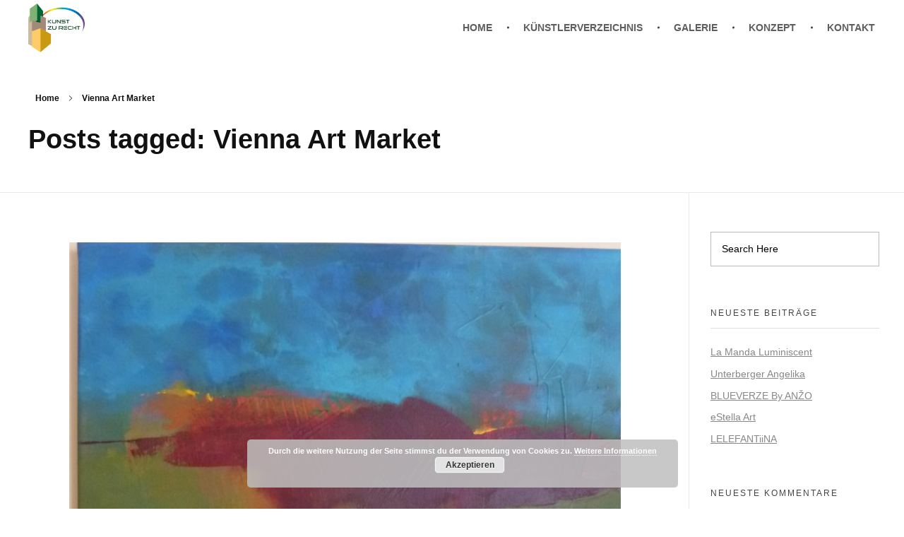

--- FILE ---
content_type: text/html; charset=UTF-8
request_url: https://kunstzurecht.at/tag/vienna-art-market/
body_size: 20158
content:
<!DOCTYPE html>
<!--[if IE 9 ]>   <html class="no-js oldie ie9 ie" lang="de" > <![endif]-->
<!--[if (gt IE 9)|!(IE)]><!--> <html class="no-js" lang="de" > <!--<![endif]-->
<head>
        <meta charset="UTF-8" >
        <meta http-equiv="X-UA-Compatible" content="IE=edge">
        <!-- devices setting -->
        <meta name="viewport"   content="initial-scale=1,user-scalable=no,width=device-width">

<!-- outputs by wp_head -->
<title>Vienna Art Market &#8211; Kunst zu Recht</title>
<meta name='robots' content='max-image-preview:large' />
	<style>img:is([sizes="auto" i], [sizes^="auto," i]) { contain-intrinsic-size: 3000px 1500px }</style>
	<link rel="alternate" type="application/rss+xml" title="Kunst zu Recht &raquo; Feed" href="https://kunstzurecht.at/feed/" />
<link rel="alternate" type="application/rss+xml" title="Kunst zu Recht &raquo; Kommentar-Feed" href="https://kunstzurecht.at/comments/feed/" />
<link rel="alternate" type="application/rss+xml" title="Kunst zu Recht &raquo; Vienna Art Market Schlagwort-Feed" href="https://kunstzurecht.at/tag/vienna-art-market/feed/" />
<script>
window._wpemojiSettings = {"baseUrl":"https:\/\/s.w.org\/images\/core\/emoji\/16.0.1\/72x72\/","ext":".png","svgUrl":"https:\/\/s.w.org\/images\/core\/emoji\/16.0.1\/svg\/","svgExt":".svg","source":{"concatemoji":"https:\/\/kunstzurecht.at\/wp-includes\/js\/wp-emoji-release.min.js?ver=6.8.3"}};
/*! This file is auto-generated */
!function(s,n){var o,i,e;function c(e){try{var t={supportTests:e,timestamp:(new Date).valueOf()};sessionStorage.setItem(o,JSON.stringify(t))}catch(e){}}function p(e,t,n){e.clearRect(0,0,e.canvas.width,e.canvas.height),e.fillText(t,0,0);var t=new Uint32Array(e.getImageData(0,0,e.canvas.width,e.canvas.height).data),a=(e.clearRect(0,0,e.canvas.width,e.canvas.height),e.fillText(n,0,0),new Uint32Array(e.getImageData(0,0,e.canvas.width,e.canvas.height).data));return t.every(function(e,t){return e===a[t]})}function u(e,t){e.clearRect(0,0,e.canvas.width,e.canvas.height),e.fillText(t,0,0);for(var n=e.getImageData(16,16,1,1),a=0;a<n.data.length;a++)if(0!==n.data[a])return!1;return!0}function f(e,t,n,a){switch(t){case"flag":return n(e,"\ud83c\udff3\ufe0f\u200d\u26a7\ufe0f","\ud83c\udff3\ufe0f\u200b\u26a7\ufe0f")?!1:!n(e,"\ud83c\udde8\ud83c\uddf6","\ud83c\udde8\u200b\ud83c\uddf6")&&!n(e,"\ud83c\udff4\udb40\udc67\udb40\udc62\udb40\udc65\udb40\udc6e\udb40\udc67\udb40\udc7f","\ud83c\udff4\u200b\udb40\udc67\u200b\udb40\udc62\u200b\udb40\udc65\u200b\udb40\udc6e\u200b\udb40\udc67\u200b\udb40\udc7f");case"emoji":return!a(e,"\ud83e\udedf")}return!1}function g(e,t,n,a){var r="undefined"!=typeof WorkerGlobalScope&&self instanceof WorkerGlobalScope?new OffscreenCanvas(300,150):s.createElement("canvas"),o=r.getContext("2d",{willReadFrequently:!0}),i=(o.textBaseline="top",o.font="600 32px Arial",{});return e.forEach(function(e){i[e]=t(o,e,n,a)}),i}function t(e){var t=s.createElement("script");t.src=e,t.defer=!0,s.head.appendChild(t)}"undefined"!=typeof Promise&&(o="wpEmojiSettingsSupports",i=["flag","emoji"],n.supports={everything:!0,everythingExceptFlag:!0},e=new Promise(function(e){s.addEventListener("DOMContentLoaded",e,{once:!0})}),new Promise(function(t){var n=function(){try{var e=JSON.parse(sessionStorage.getItem(o));if("object"==typeof e&&"number"==typeof e.timestamp&&(new Date).valueOf()<e.timestamp+604800&&"object"==typeof e.supportTests)return e.supportTests}catch(e){}return null}();if(!n){if("undefined"!=typeof Worker&&"undefined"!=typeof OffscreenCanvas&&"undefined"!=typeof URL&&URL.createObjectURL&&"undefined"!=typeof Blob)try{var e="postMessage("+g.toString()+"("+[JSON.stringify(i),f.toString(),p.toString(),u.toString()].join(",")+"));",a=new Blob([e],{type:"text/javascript"}),r=new Worker(URL.createObjectURL(a),{name:"wpTestEmojiSupports"});return void(r.onmessage=function(e){c(n=e.data),r.terminate(),t(n)})}catch(e){}c(n=g(i,f,p,u))}t(n)}).then(function(e){for(var t in e)n.supports[t]=e[t],n.supports.everything=n.supports.everything&&n.supports[t],"flag"!==t&&(n.supports.everythingExceptFlag=n.supports.everythingExceptFlag&&n.supports[t]);n.supports.everythingExceptFlag=n.supports.everythingExceptFlag&&!n.supports.flag,n.DOMReady=!1,n.readyCallback=function(){n.DOMReady=!0}}).then(function(){return e}).then(function(){var e;n.supports.everything||(n.readyCallback(),(e=n.source||{}).concatemoji?t(e.concatemoji):e.wpemoji&&e.twemoji&&(t(e.twemoji),t(e.wpemoji)))}))}((window,document),window._wpemojiSettings);
</script>
<style id='wp-emoji-styles-inline-css'>

	img.wp-smiley, img.emoji {
		display: inline !important;
		border: none !important;
		box-shadow: none !important;
		height: 1em !important;
		width: 1em !important;
		margin: 0 0.07em !important;
		vertical-align: -0.1em !important;
		background: none !important;
		padding: 0 !important;
	}
</style>
<style id='classic-theme-styles-inline-css'>
/*! This file is auto-generated */
.wp-block-button__link{color:#fff;background-color:#32373c;border-radius:9999px;box-shadow:none;text-decoration:none;padding:calc(.667em + 2px) calc(1.333em + 2px);font-size:1.125em}.wp-block-file__button{background:#32373c;color:#fff;text-decoration:none}
</style>
<link rel='stylesheet' id='a-z-listing-block-css' href='https://kunstzurecht.at/wp-content/plugins/a-z-listing/css/a-z-listing-default.css?ver=4.3.1' media='all' />
<link rel='stylesheet' id='ht-contactform-block-style-css' href='https://kunstzurecht.at/wp-content/plugins/ht-contactform/blocks/src/assets/css/style-index.css?ver=1.2.2' media='all' />
<style id='global-styles-inline-css'>
:root{--wp--preset--aspect-ratio--square: 1;--wp--preset--aspect-ratio--4-3: 4/3;--wp--preset--aspect-ratio--3-4: 3/4;--wp--preset--aspect-ratio--3-2: 3/2;--wp--preset--aspect-ratio--2-3: 2/3;--wp--preset--aspect-ratio--16-9: 16/9;--wp--preset--aspect-ratio--9-16: 9/16;--wp--preset--color--black: #000000;--wp--preset--color--cyan-bluish-gray: #abb8c3;--wp--preset--color--white: #ffffff;--wp--preset--color--pale-pink: #f78da7;--wp--preset--color--vivid-red: #cf2e2e;--wp--preset--color--luminous-vivid-orange: #ff6900;--wp--preset--color--luminous-vivid-amber: #fcb900;--wp--preset--color--light-green-cyan: #7bdcb5;--wp--preset--color--vivid-green-cyan: #00d084;--wp--preset--color--pale-cyan-blue: #8ed1fc;--wp--preset--color--vivid-cyan-blue: #0693e3;--wp--preset--color--vivid-purple: #9b51e0;--wp--preset--gradient--vivid-cyan-blue-to-vivid-purple: linear-gradient(135deg,rgba(6,147,227,1) 0%,rgb(155,81,224) 100%);--wp--preset--gradient--light-green-cyan-to-vivid-green-cyan: linear-gradient(135deg,rgb(122,220,180) 0%,rgb(0,208,130) 100%);--wp--preset--gradient--luminous-vivid-amber-to-luminous-vivid-orange: linear-gradient(135deg,rgba(252,185,0,1) 0%,rgba(255,105,0,1) 100%);--wp--preset--gradient--luminous-vivid-orange-to-vivid-red: linear-gradient(135deg,rgba(255,105,0,1) 0%,rgb(207,46,46) 100%);--wp--preset--gradient--very-light-gray-to-cyan-bluish-gray: linear-gradient(135deg,rgb(238,238,238) 0%,rgb(169,184,195) 100%);--wp--preset--gradient--cool-to-warm-spectrum: linear-gradient(135deg,rgb(74,234,220) 0%,rgb(151,120,209) 20%,rgb(207,42,186) 40%,rgb(238,44,130) 60%,rgb(251,105,98) 80%,rgb(254,248,76) 100%);--wp--preset--gradient--blush-light-purple: linear-gradient(135deg,rgb(255,206,236) 0%,rgb(152,150,240) 100%);--wp--preset--gradient--blush-bordeaux: linear-gradient(135deg,rgb(254,205,165) 0%,rgb(254,45,45) 50%,rgb(107,0,62) 100%);--wp--preset--gradient--luminous-dusk: linear-gradient(135deg,rgb(255,203,112) 0%,rgb(199,81,192) 50%,rgb(65,88,208) 100%);--wp--preset--gradient--pale-ocean: linear-gradient(135deg,rgb(255,245,203) 0%,rgb(182,227,212) 50%,rgb(51,167,181) 100%);--wp--preset--gradient--electric-grass: linear-gradient(135deg,rgb(202,248,128) 0%,rgb(113,206,126) 100%);--wp--preset--gradient--midnight: linear-gradient(135deg,rgb(2,3,129) 0%,rgb(40,116,252) 100%);--wp--preset--font-size--small: 13px;--wp--preset--font-size--medium: 20px;--wp--preset--font-size--large: 36px;--wp--preset--font-size--x-large: 42px;--wp--preset--spacing--20: 0.44rem;--wp--preset--spacing--30: 0.67rem;--wp--preset--spacing--40: 1rem;--wp--preset--spacing--50: 1.5rem;--wp--preset--spacing--60: 2.25rem;--wp--preset--spacing--70: 3.38rem;--wp--preset--spacing--80: 5.06rem;--wp--preset--shadow--natural: 6px 6px 9px rgba(0, 0, 0, 0.2);--wp--preset--shadow--deep: 12px 12px 50px rgba(0, 0, 0, 0.4);--wp--preset--shadow--sharp: 6px 6px 0px rgba(0, 0, 0, 0.2);--wp--preset--shadow--outlined: 6px 6px 0px -3px rgba(255, 255, 255, 1), 6px 6px rgba(0, 0, 0, 1);--wp--preset--shadow--crisp: 6px 6px 0px rgba(0, 0, 0, 1);}:where(.is-layout-flex){gap: 0.5em;}:where(.is-layout-grid){gap: 0.5em;}body .is-layout-flex{display: flex;}.is-layout-flex{flex-wrap: wrap;align-items: center;}.is-layout-flex > :is(*, div){margin: 0;}body .is-layout-grid{display: grid;}.is-layout-grid > :is(*, div){margin: 0;}:where(.wp-block-columns.is-layout-flex){gap: 2em;}:where(.wp-block-columns.is-layout-grid){gap: 2em;}:where(.wp-block-post-template.is-layout-flex){gap: 1.25em;}:where(.wp-block-post-template.is-layout-grid){gap: 1.25em;}.has-black-color{color: var(--wp--preset--color--black) !important;}.has-cyan-bluish-gray-color{color: var(--wp--preset--color--cyan-bluish-gray) !important;}.has-white-color{color: var(--wp--preset--color--white) !important;}.has-pale-pink-color{color: var(--wp--preset--color--pale-pink) !important;}.has-vivid-red-color{color: var(--wp--preset--color--vivid-red) !important;}.has-luminous-vivid-orange-color{color: var(--wp--preset--color--luminous-vivid-orange) !important;}.has-luminous-vivid-amber-color{color: var(--wp--preset--color--luminous-vivid-amber) !important;}.has-light-green-cyan-color{color: var(--wp--preset--color--light-green-cyan) !important;}.has-vivid-green-cyan-color{color: var(--wp--preset--color--vivid-green-cyan) !important;}.has-pale-cyan-blue-color{color: var(--wp--preset--color--pale-cyan-blue) !important;}.has-vivid-cyan-blue-color{color: var(--wp--preset--color--vivid-cyan-blue) !important;}.has-vivid-purple-color{color: var(--wp--preset--color--vivid-purple) !important;}.has-black-background-color{background-color: var(--wp--preset--color--black) !important;}.has-cyan-bluish-gray-background-color{background-color: var(--wp--preset--color--cyan-bluish-gray) !important;}.has-white-background-color{background-color: var(--wp--preset--color--white) !important;}.has-pale-pink-background-color{background-color: var(--wp--preset--color--pale-pink) !important;}.has-vivid-red-background-color{background-color: var(--wp--preset--color--vivid-red) !important;}.has-luminous-vivid-orange-background-color{background-color: var(--wp--preset--color--luminous-vivid-orange) !important;}.has-luminous-vivid-amber-background-color{background-color: var(--wp--preset--color--luminous-vivid-amber) !important;}.has-light-green-cyan-background-color{background-color: var(--wp--preset--color--light-green-cyan) !important;}.has-vivid-green-cyan-background-color{background-color: var(--wp--preset--color--vivid-green-cyan) !important;}.has-pale-cyan-blue-background-color{background-color: var(--wp--preset--color--pale-cyan-blue) !important;}.has-vivid-cyan-blue-background-color{background-color: var(--wp--preset--color--vivid-cyan-blue) !important;}.has-vivid-purple-background-color{background-color: var(--wp--preset--color--vivid-purple) !important;}.has-black-border-color{border-color: var(--wp--preset--color--black) !important;}.has-cyan-bluish-gray-border-color{border-color: var(--wp--preset--color--cyan-bluish-gray) !important;}.has-white-border-color{border-color: var(--wp--preset--color--white) !important;}.has-pale-pink-border-color{border-color: var(--wp--preset--color--pale-pink) !important;}.has-vivid-red-border-color{border-color: var(--wp--preset--color--vivid-red) !important;}.has-luminous-vivid-orange-border-color{border-color: var(--wp--preset--color--luminous-vivid-orange) !important;}.has-luminous-vivid-amber-border-color{border-color: var(--wp--preset--color--luminous-vivid-amber) !important;}.has-light-green-cyan-border-color{border-color: var(--wp--preset--color--light-green-cyan) !important;}.has-vivid-green-cyan-border-color{border-color: var(--wp--preset--color--vivid-green-cyan) !important;}.has-pale-cyan-blue-border-color{border-color: var(--wp--preset--color--pale-cyan-blue) !important;}.has-vivid-cyan-blue-border-color{border-color: var(--wp--preset--color--vivid-cyan-blue) !important;}.has-vivid-purple-border-color{border-color: var(--wp--preset--color--vivid-purple) !important;}.has-vivid-cyan-blue-to-vivid-purple-gradient-background{background: var(--wp--preset--gradient--vivid-cyan-blue-to-vivid-purple) !important;}.has-light-green-cyan-to-vivid-green-cyan-gradient-background{background: var(--wp--preset--gradient--light-green-cyan-to-vivid-green-cyan) !important;}.has-luminous-vivid-amber-to-luminous-vivid-orange-gradient-background{background: var(--wp--preset--gradient--luminous-vivid-amber-to-luminous-vivid-orange) !important;}.has-luminous-vivid-orange-to-vivid-red-gradient-background{background: var(--wp--preset--gradient--luminous-vivid-orange-to-vivid-red) !important;}.has-very-light-gray-to-cyan-bluish-gray-gradient-background{background: var(--wp--preset--gradient--very-light-gray-to-cyan-bluish-gray) !important;}.has-cool-to-warm-spectrum-gradient-background{background: var(--wp--preset--gradient--cool-to-warm-spectrum) !important;}.has-blush-light-purple-gradient-background{background: var(--wp--preset--gradient--blush-light-purple) !important;}.has-blush-bordeaux-gradient-background{background: var(--wp--preset--gradient--blush-bordeaux) !important;}.has-luminous-dusk-gradient-background{background: var(--wp--preset--gradient--luminous-dusk) !important;}.has-pale-ocean-gradient-background{background: var(--wp--preset--gradient--pale-ocean) !important;}.has-electric-grass-gradient-background{background: var(--wp--preset--gradient--electric-grass) !important;}.has-midnight-gradient-background{background: var(--wp--preset--gradient--midnight) !important;}.has-small-font-size{font-size: var(--wp--preset--font-size--small) !important;}.has-medium-font-size{font-size: var(--wp--preset--font-size--medium) !important;}.has-large-font-size{font-size: var(--wp--preset--font-size--large) !important;}.has-x-large-font-size{font-size: var(--wp--preset--font-size--x-large) !important;}
:where(.wp-block-post-template.is-layout-flex){gap: 1.25em;}:where(.wp-block-post-template.is-layout-grid){gap: 1.25em;}
:where(.wp-block-columns.is-layout-flex){gap: 2em;}:where(.wp-block-columns.is-layout-grid){gap: 2em;}
:root :where(.wp-block-pullquote){font-size: 1.5em;line-height: 1.6;}
</style>
<link rel='stylesheet' id='cf7-style-frontend-style-css' href='https://kunstzurecht.at/wp-content/plugins/contact-form-7-style/css/frontend.css?ver=3.1.9' media='all' />
<link rel='stylesheet' id='cf7-style-responsive-style-css' href='https://kunstzurecht.at/wp-content/plugins/contact-form-7-style/css/responsive.css?ver=3.1.9' media='all' />
<link rel='stylesheet' id='contact-form-7-css' href='https://kunstzurecht.at/wp-content/plugins/contact-form-7/includes/css/styles.css?ver=6.0.6' media='all' />
<link rel='stylesheet' id='cf7-extension-front-style-css' href='https://kunstzurecht.at/wp-content/plugins/extensions-for-cf7/assets/css/cf7-extension-front-style.css?ver=3.2.6' media='all' />
<link rel='stylesheet' id='simple-staff-list-css' href='https://kunstzurecht.at/wp-content/plugins/simple-staff-list/public/css/simple-staff-list-public.css?ver=2.2.5' media='all' />
<link rel='stylesheet' id='auxin-base-css' href='https://kunstzurecht.at/wp-content/themes/phlox/css/base.css?ver=2.17.6' media='all' />
<link rel='stylesheet' id='auxin-front-icon-css' href='https://kunstzurecht.at/wp-content/themes/phlox/css/auxin-icon.css?ver=2.17.6' media='all' />
<link rel='stylesheet' id='auxin-main-css' href='https://kunstzurecht.at/wp-content/themes/phlox/css/main.css?ver=2.17.6' media='all' />
<link rel='stylesheet' id='dashicons-css' href='https://kunstzurecht.at/wp-includes/css/dashicons.min.css?ver=6.8.3' media='all' />
<link rel='stylesheet' id='a-z-listing-css' href='https://kunstzurecht.at/wp-content/plugins/a-z-listing/css/a-z-listing-default.css?ver=4.3.1' media='all' />
<link rel='stylesheet' id='auxin-elementor-base-css' href='https://kunstzurecht.at/wp-content/themes/phlox/css/other/elementor.css?ver=2.17.6' media='all' />
<script src="https://kunstzurecht.at/wp-includes/js/jquery/jquery.min.js?ver=3.7.1" id="jquery-core-js"></script>
<script src="https://kunstzurecht.at/wp-includes/js/jquery/jquery-migrate.min.js?ver=3.4.1" id="jquery-migrate-js"></script>
<script id="auxin-modernizr-js-extra">
var auxin = {"ajax_url":"https:\/\/kunstzurecht.at\/wp-admin\/admin-ajax.php","is_rtl":"","is_reponsive":"1","is_framed":"","frame_width":"20","wpml_lang":"en","uploadbaseurl":"https:\/\/kunstzurecht.at\/wp-content\/uploads","nonce":"82595b1ec8"};
</script>
<script id="auxin-modernizr-js-before">
/* < ![CDATA[ */
function auxinNS(n){for(var e=n.split("."),a=window,i="",r=e.length,t=0;r>t;t++)"window"!=e[t]&&(i=e[t],a[i]=a[i]||{},a=a[i]);return a;}
/* ]]> */
</script>
<script src="https://kunstzurecht.at/wp-content/themes/phlox/js/solo/modernizr-custom.min.js?ver=2.17.6" id="auxin-modernizr-js"></script>
<link rel="https://api.w.org/" href="https://kunstzurecht.at/wp-json/" /><link rel="alternate" title="JSON" type="application/json" href="https://kunstzurecht.at/wp-json/wp/v2/tags/143" /><link rel="EditURI" type="application/rsd+xml" title="RSD" href="https://kunstzurecht.at/xmlrpc.php?rsd" />
<meta name="generator" content="WordPress 6.8.3" />
<!-- Chrome, Firefox OS and Opera -->
<meta name="theme-color" content="#1bb0ce" />
<!-- Windows Phone -->
<meta name="msapplication-navbutton-color" content="#1bb0ce" />
<!-- iOS Safari -->
<meta name="apple-mobile-web-app-capable" content="yes">
<meta name="apple-mobile-web-app-status-bar-style" content="black-translucent">

<meta name="generator" content="Elementor 3.34.1; features: additional_custom_breakpoints; settings: css_print_method-external, google_font-enabled, font_display-auto">
<style>.recentcomments a{display:inline !important;padding:0 !important;margin:0 !important;}</style>
<style class='cf7-style' media='screen' type='text/css'>

</style>
			<style>
				.e-con.e-parent:nth-of-type(n+4):not(.e-lazyloaded):not(.e-no-lazyload),
				.e-con.e-parent:nth-of-type(n+4):not(.e-lazyloaded):not(.e-no-lazyload) * {
					background-image: none !important;
				}
				@media screen and (max-height: 1024px) {
					.e-con.e-parent:nth-of-type(n+3):not(.e-lazyloaded):not(.e-no-lazyload),
					.e-con.e-parent:nth-of-type(n+3):not(.e-lazyloaded):not(.e-no-lazyload) * {
						background-image: none !important;
					}
				}
				@media screen and (max-height: 640px) {
					.e-con.e-parent:nth-of-type(n+2):not(.e-lazyloaded):not(.e-no-lazyload),
					.e-con.e-parent:nth-of-type(n+2):not(.e-lazyloaded):not(.e-no-lazyload) * {
						background-image: none !important;
					}
				}
			</style>
			<link rel="icon" href="https://kunstzurecht.at/wp-content/uploads/2019/09/cropped-logo-32x32.jpg" sizes="32x32" />
<link rel="icon" href="https://kunstzurecht.at/wp-content/uploads/2019/09/cropped-logo-192x192.jpg" sizes="192x192" />
<link rel="apple-touch-icon" href="https://kunstzurecht.at/wp-content/uploads/2019/09/cropped-logo-180x180.jpg" />
<meta name="msapplication-TileImage" content="https://kunstzurecht.at/wp-content/uploads/2019/09/cropped-logo-270x270.jpg" />
		<style id="wp-custom-css">
			/* header-logo-width 
=========================*/
.aux-logo-header .aux-logo-anchor{ max-width:80px; }
/* header-logo-max-height-type 
=========================*/
.aux-logo-header .aux-logo-anchor > img { max-height:80px; }
/* site-frame-background-color 
=========================*/
@media screen and (min-width: 700px) { .aux-framed .aux-side-frames, body.aux-framed:after,
            .aux-framed .aux-side-frames:before, .aux-framed .aux-side-frames:after{ background-color:#111111; } }
/* site-header-container-height 
=========================*/
.site-header-section .aux-header-elements:not(.aux-vertical-menu-elements), .site-header-section .aux-fill .aux-menu-depth-0 > .aux-item-content { height:80px; }
/* site-transparent-header-bgcolor 
=========================*/
.site-header-section { background-color:rgba(255, 255, 255, 0); }
/* site-header-container-scaled-height 
=========================*/
.aux-top-sticky .site-header-section.aux-sticky .aux-fill .aux-menu-depth-0 > .aux-item-content, .aux-top-sticky .site-header-section.aux-sticky .aux-header-elements,.aux-elementor-header.aux-sticky .elementor-section-wrap > .elementor-section > .elementor-container { height:80px; }
/* sticky-header-color 
=========================*/
.aux-elementor-header.aux-sticky .elementor-section-wrap > .elementor-section { background-color:rgba(234, 234, 234, 0.42) !important; }
/* site-vertical-menu-background-color 
=========================*/
.aux-vertical-menu-side  { background-color:#FFF; }
/* site-header-navigation-item-height 
=========================*/
.site-header-section .aux-middle .aux-menu-depth-0 > .aux-item-content { height:60px; }
/* site-mobile-header-toggle-button-color 
=========================*/
.site-header-section .aux-header .aux-burger:before, .site-header-section .aux-header .aux-burger:after, .site-header-section .aux-header .aux-burger .mid-line{ border-color:#3d3d3d; }
/* site-menu-full-screen-background-color 
=========================*/
#fs-menu-search:before { background-color:rgba(255, 255, 255, 0.95); }
/* site-top-header-background-color 
=========================*/
#top-header{background-color:#FFFFFF;}
/* post-title-bar-overlay-pattern-opacity 
=========================*/
.single-post .aux-overlay-bg-hash::before { opacity:0.15; }
/* page-title-bar-overlay-pattern-opacity 
=========================*/
.page .aux-overlay-bg-hash::before { opacity:0.5; }
/* subfooter-bar-layout-bg-color 
=========================*/
.aux-subfooter-bar { background-color:#fafafa; }
/* subfooter-bar-top-border-color 
=========================*/
.aux-subfooter-bar { border-top:1px solid #EAEAEA; }
/* subfooter-layout-bg-image-position 
=========================*/
.aux-subfooter{background-position:center center;}
/* subfooter-layout-bg-image-size 
=========================*/
.aux-subfooter{background-size:cover;}
/* subfooter-layout-bg-image-repeat 
=========================*/
.aux-subfooter{background-repeat:no-repeat;}
/* subfooter-top-border-color 
=========================*/
.aux-subfooter { border-top:1px solid #EAEAEA; }
/* site-footer-bg-color 
=========================*/
.aux-site-footer{background-color:#e7e7e7;}
/* footer-top-border-color 
=========================*/
.aux-site-footer{border-top:1px solid #EAEAEA;}
/* footer-top-border-width 
=========================*/
.aux-site-footer { border-top-width:1px; }
/* header-main-menu-typography 
=========================*/
.site-header-section .aux-menu-depth-0 > .aux-item-content .aux-menu-label{ color:rgb(95, 93, 93); font-weight:bold; } 
/* header-menu-active-item-typography 
=========================*/
.site-header-section .aux-menu-depth-0.current-menu-item > .aux-item-content .aux-menu-label{ color:rgb(7, 7, 7); line-height:1px; } 
/* blog-post-share-button-icon-size 
=========================*/
.single-post .aux-single-post-share span::before { font-size:10px; }
/* subfooter-layout-bg-color 
=========================*/
.aux-subfooter { background-color:#eaeaea; }

		</style>
		<style id="sccss">/* Enter Your Custom CSS Here */

.wpcf7 textarea {
    min-height: 40px;
    height: auto;
    max-width: 100%;
	
/*------------------------------------------------------*/
}
::-webkit-input-placeholder { /* WebKit browsers */
color: #000 !important;
opacity: 1;
}
:-moz-placeholder { /* Mozilla Firefox 4 to 18 */
color: #000 !important;
opacity: 1;
}
::-moz-placeholder { /* Mozilla Firefox 19+ */
color: #000 !important;
opacity: 1;
}
:-ms-input-placeholder { /* Internet Explorer 10+ */
color: #000 !important;
opacity: 1;
}</style><!-- end wp_head -->
</head>


<body class="archive tag tag-vienna-art-market tag-143 wp-custom-logo wp-theme-phlox elementor-default elementor-kit-3611 phlox aux-dom-unready aux-full-width aux-resp aux-hd aux-top-sticky aux-page-preload aux-page-animation-off"  data-framed="">

    <div id="pagePreloadLoading" class="aux-page-loading">
        <img src="https://kunstzurecht.at/wp-content/uploads/2020/10/logo_kunstzurecht-e1602933624403.png" alt="Loading" >
    </div>
        
<div id="inner-body">

    <header id="site-header"   class="site-header-section aux-territory aux-boxed-container aux-header-dark " style="" data-sticky-height="80" data-color-scheme="dark" data-sticky-scheme="dark" role="banner">
        <div class="aux-wrapper">

                <div class="aux-container aux-fold">
                            <div class="aux-header aux-header-elements-wrapper aux-float-layout">
                <!-- ribbon bar -->
                <div class="aux-header-elements">

                    <!-- logo -->
                    <div id="logo" class="aux-logo-header aux-start aux-fill aux-tablet-center aux-phone-left">
                            <div class="aux-logo aux-logo-header-inner aux-scale">
    <a href="https://kunstzurecht.at/" class="custom-logo-link aux-logo-anchor aux-logo-anchor1 aux-middle aux-has-logo" rel="home"><img loading="lazy" width="530" height="457" src="https://kunstzurecht.at/wp-content/uploads/2020/10/logo_kunstzurecht-e1602933624403.png" class="custom-logo aux-logo-image aux-logo-image1 aux-logo-light" alt="Kunst zu Recht" decoding="async" /></a>        <section class="aux-logo-text aux-middle">
            <h3 class="site-title">
                <a href="https://kunstzurecht.at/" title="Kunst zu Recht" rel="home">Kunst zu Recht</a>
            </h3>
            <p class="site-description">Zeitgenössische Kunst in Wiener Justizgebäuden</p>        </section>

    </div><!-- end logo aux-fold -->

                    </div>
                                        <!-- burger -->
                    <div id="nav-burger" class="aux-burger-box aux-end aux-phone-on aux-middle" data-target-panel="toggle-bar" data-target-menu="overlay" data-target-content=".site-header-section .aux-master-menu">
                        <div class="aux-burger aux-lite-small"><span class="mid-line"></span></div>
                    </div>
                                                                                <div class="aux-btns-box aux-btn1-box aux-end aux-middle aux-tablet-off aux-phone-off ">
                                            </div>
                    <div class="aux-btns-box aux-btn2-box aux-end aux-middle aux-tablet-off aux-phone-off ">
                                            </div>
                                                            <!-- menu -->
                    <div class="aux-menu-box aux-phone-off aux-auto-locate aux-end aux-fill aux-tablet-center" data-tablet=".aux-header .secondary-bar">
                    <!-- start master menu -->
<nav id="master-menu-main-header" class="menu-menu-container">

	<ul id="menu-menu" class="aux-master-menu aux-no-js aux-skin-classic aux-horizontal aux-with-splitter" data-type="horizontal"  data-switch-type="toggle" data-switch-parent=".aux-header .aux-toggle-menu-bar" data-switch-width="767"  >
		<!-- start single menu -->
		<li id="menu-item-88" class="menu-item menu-item-type-post_type menu-item-object-page menu-item-home menu-item-88 aux-menu-depth-0 aux-menu-root-1 aux-menu-item">
			<a href="https://kunstzurecht.at/" class="aux-item-content">
				<span class="aux-menu-label">Home</span>
			</a>
		</li>
		<!-- end single menu -->
		<!-- start single menu -->
		<li id="menu-item-1004" class="menu-item menu-item-type-post_type menu-item-object-page menu-item-1004 aux-menu-depth-0 aux-menu-root-2 aux-menu-item">
			<a href="https://kunstzurecht.at/kunstlerliste/" class="aux-item-content">
				<span class="aux-menu-label">Künstlerverzeichnis</span>
			</a>
		</li>
		<!-- end single menu -->
		<!-- start single menu -->
		<li id="menu-item-4482" class="menu-item menu-item-type-post_type menu-item-object-page menu-item-4482 aux-menu-depth-0 aux-menu-root-3 aux-menu-item">
			<a href="https://kunstzurecht.at/gallerie-2/" class="aux-item-content">
				<span class="aux-menu-label">galerie</span>
			</a>
		</li>
		<!-- end single menu -->
		<!-- start single menu -->
		<li id="menu-item-2833" class="menu-item menu-item-type-post_type menu-item-object-page menu-item-2833 aux-menu-depth-0 aux-menu-root-4 aux-menu-item">
			<a href="https://kunstzurecht.at/konzept/" class="aux-item-content">
				<span class="aux-menu-label">Konzept</span>
			</a>
		</li>
		<!-- end single menu -->
		<!-- start single menu -->
		<li id="menu-item-2060" class="menu-item menu-item-type-post_type menu-item-object-page menu-item-2060 aux-menu-depth-0 aux-menu-root-5 aux-menu-item">
			<a href="https://kunstzurecht.at/kontakt/" class="aux-item-content">
				<span class="aux-menu-label">Kontakt</span>
			</a>
		</li>
		<!-- end single menu -->
	</ul>

</nav>
<!-- end master menu -->
                    </div>
                                    </div>
                <!-- secondary bar: this element will be filled in tablet size -->
                <div class="bottom-bar secondary-bar aux-tablet-on aux-float-wrapper"></div>

                <!-- toggle menu bar: this element will be filled in tablet and mobile size -->
                <div class="aux-toggle-menu-bar"></div>
            </div>
                        </div>
                </div><!-- end of wrapper -->
    </header><!-- end header -->
            <header id="site-title" class="page-title-section">

            <div class="page-header aux-wrapper aux-boxed-container aux-top aux-dark" style="display:block; "   >

                
                <div class="aux-container" >

                    <p class="aux-breadcrumbs"><span><a href="https://kunstzurecht.at" title="Home">Home</a></span><span class="aux-breadcrumb-sep breadcrumb-icon auxicon-chevron-right-1"></span><span>Vienna Art Market</span></p>

                                        <div class="aux-page-title-entry">
                                            <div class="aux-page-title-box">
                                                <section class="page-title-group" >
                                                                <h1 class="page-title">Posts tagged: Vienna Art Market</h1>
                                                            </section>

                                                    </div>
                    </div><!-- end title entry -->
                                    </div>

                
            </div><!-- end page header -->
        </header> <!-- end page header -->
        
    <main id="main" class="aux-main aux-territory aux-template-type-default aux-archive aux-content-top-margin list-post right-sidebar aux-has-sidebar aux-sidebar-style-border aux-user-entry" >
        <div class="aux-wrapper">
            <div class="aux-container aux-fold clearfix">

                <div id="primary" class="aux-primary" >
                    <div class="content" role="main" data-target="archive"  >

                                        <article class="post-5048 post type-post status-publish format-standard hentry category-kunstlerinnen tag-bildender-kuenstler tag-mike-blumentopf tag-vam1180 tag-vienna-art-market" >
                                                        <div class="entry-media">

                                <div class="aux-media-frame aux-media-image aux-image-mask"><a href="https://kunstzurecht.at/goerig-noana/"><img loading="lazy" width="781" height="783" src="https://kunstzurecht.at/wp-content/uploads/2022/12/3.jpg" alt="" loading="lazy" srcset="https://kunstzurecht.at/wp-content/uploads/2022/12/3.jpg 781w, https://kunstzurecht.at/wp-content/uploads/2022/12/3-300x300.jpg 300w, https://kunstzurecht.at/wp-content/uploads/2022/12/3-150x150.jpg 150w, https://kunstzurecht.at/wp-content/uploads/2022/12/3-766x768.jpg 766w" sizes="(max-width: 781px) 100vw, 781px" /></a></div>
                            </div>
                            
                            <div class="entry-main">

                                <header class="entry-header">
                                
                                    <h3 class="entry-title">
                                        <a href="https://kunstzurecht.at/goerig-noana/">
                                            Görig Noana                                        </a>
                                    </h3>
                                                                    <div class="entry-format">
                                        <a href="https://kunstzurecht.at/goerig-noana/">
                                            <div class="post-format format-"> </div>
                                        </a>
                                    </div>
                                </header>

                                                                                                <div class="entry-info">
                                                                        <div class="entry-date">
                                        <a href="https://kunstzurecht.at/goerig-noana/">
                                            <time datetime="2022-12-07T13:00:32+01:00" title="2022-12-07T13:00:32+01:00" >7. Dezember 2022</time>
                                        </a>
                                    </div>
                                                                                                            <span class="entry-meta-sep meta-sep meta-author">by</span>
                                    <span class="author vcard meta-author">
                                        <a href="https://kunstzurecht.at/author/vroni/" rel="author" title="View all posts by veronika junger" >
                                            veronika junger                                        </a>
                                    </span>
                                                                                                                                                <span class="entry-tax">
                                                                                <a href="https://kunstzurecht.at/category/kunstlerinnen/" title="View all posts in KunstlerInnen" rel="category" >KunstlerInnen</a>                                    </span>
                                                                                                        </div>
                                                                
                                                                    <div class="entry-content">
                                        		<div data-elementor-type="wp-post" data-elementor-id="5048" class="elementor elementor-5048" data-elementor-post-type="post">
						<section class="elementor-section elementor-top-section elementor-element elementor-element-665652cc elementor-section-boxed elementor-section-height-default elementor-section-height-default" data-id="665652cc" data-element_type="section">
						<div class="elementor-container elementor-column-gap-default">
					<div class="elementor-column elementor-col-100 elementor-top-column elementor-element elementor-element-34ebd3e8" data-id="34ebd3e8" data-element_type="column">
			<div class="elementor-widget-wrap elementor-element-populated">
						<div class="elementor-element elementor-element-e052f54 elementor-widget elementor-widget-spacer" data-id="e052f54" data-element_type="widget" data-widget_type="spacer.default">
				<div class="elementor-widget-container">
							<div class="elementor-spacer">
			<div class="elementor-spacer-inner"></div>
		</div>
						</div>
				</div>
					</div>
		</div>
					</div>
		</section>
				<section class="elementor-section elementor-top-section elementor-element elementor-element-7d5d585a elementor-section-boxed elementor-section-height-default elementor-section-height-default" data-id="7d5d585a" data-element_type="section">
						<div class="elementor-container elementor-column-gap-default">
					<div class="elementor-column elementor-col-100 elementor-top-column elementor-element elementor-element-5a20b9e5" data-id="5a20b9e5" data-element_type="column">
			<div class="elementor-widget-wrap">
							</div>
		</div>
					</div>
		</section>
				<section class="elementor-section elementor-top-section elementor-element elementor-element-70557e59 elementor-section-boxed elementor-section-height-default elementor-section-height-default" data-id="70557e59" data-element_type="section">
						<div class="elementor-container elementor-column-gap-default">
					<div class="elementor-column elementor-col-33 elementor-top-column elementor-element elementor-element-2d083650" data-id="2d083650" data-element_type="column">
			<div class="elementor-widget-wrap elementor-element-populated">
						<div class="elementor-element elementor-element-6d1a0e1e elementor-widget elementor-widget-image" data-id="6d1a0e1e" data-element_type="widget" data-widget_type="image.default">
				<div class="elementor-widget-container">
															<img fetchpriority="high" fetchpriority="high" decoding="async" width="781" height="783" src="https://kunstzurecht.at/wp-content/uploads/2022/12/3.jpg" class="attachment-full size-full wp-image-5054" alt="" srcset="https://kunstzurecht.at/wp-content/uploads/2022/12/3.jpg 781w, https://kunstzurecht.at/wp-content/uploads/2022/12/3-300x300.jpg 300w, https://kunstzurecht.at/wp-content/uploads/2022/12/3-150x150.jpg 150w, https://kunstzurecht.at/wp-content/uploads/2022/12/3-766x768.jpg 766w" sizes="(max-width: 781px) 100vw, 781px" />															</div>
				</div>
					</div>
		</div>
				<div class="elementor-column elementor-col-33 elementor-top-column elementor-element elementor-element-5255ab78" data-id="5255ab78" data-element_type="column">
			<div class="elementor-widget-wrap elementor-element-populated">
						<div class="elementor-element elementor-element-77ecf8bc elementor-widget elementor-widget-image" data-id="77ecf8bc" data-element_type="widget" data-widget_type="image.default">
				<div class="elementor-widget-container">
															<img decoding="async" width="997" height="904" src="https://kunstzurecht.at/wp-content/uploads/2022/12/2.jpg" class="attachment-large size-large wp-image-5053" alt="" srcset="https://kunstzurecht.at/wp-content/uploads/2022/12/2.jpg 997w, https://kunstzurecht.at/wp-content/uploads/2022/12/2-768x696.jpg 768w" sizes="(max-width: 997px) 100vw, 997px" />															</div>
				</div>
					</div>
		</div>
				<div class="elementor-column elementor-col-33 elementor-top-column elementor-element elementor-element-ba789fb" data-id="ba789fb" data-element_type="column">
			<div class="elementor-widget-wrap elementor-element-populated">
						<div class="elementor-element elementor-element-7207ab4b elementor-widget elementor-widget-image" data-id="7207ab4b" data-element_type="widget" data-widget_type="image.default">
				<div class="elementor-widget-container">
															<img decoding="async" width="909" height="737" src="https://kunstzurecht.at/wp-content/uploads/2022/12/1.jpg" class="attachment-full size-full wp-image-5052" alt="" srcset="https://kunstzurecht.at/wp-content/uploads/2022/12/1.jpg 909w, https://kunstzurecht.at/wp-content/uploads/2022/12/1-768x623.jpg 768w" sizes="(max-width: 909px) 100vw, 909px" />															</div>
				</div>
					</div>
		</div>
					</div>
		</section>
				<section class="elementor-section elementor-top-section elementor-element elementor-element-3b60be58 elementor-section-boxed elementor-section-height-default elementor-section-height-default" data-id="3b60be58" data-element_type="section">
						<div class="elementor-container elementor-column-gap-default">
					<div class="elementor-column elementor-col-100 elementor-top-column elementor-element elementor-element-6532cecb" data-id="6532cecb" data-element_type="column">
			<div class="elementor-widget-wrap elementor-element-populated">
						<div class="elementor-element elementor-element-3da4de1e elementor-widget-divider--view-line elementor-widget elementor-widget-divider" data-id="3da4de1e" data-element_type="widget" data-widget_type="divider.default">
				<div class="elementor-widget-container">
							<div class="elementor-divider">
			<span class="elementor-divider-separator">
						</span>
		</div>
						</div>
				</div>
					</div>
		</div>
					</div>
		</section>
				<section class="elementor-section elementor-top-section elementor-element elementor-element-6663ca37 elementor-section-boxed elementor-section-height-default elementor-section-height-default" data-id="6663ca37" data-element_type="section">
						<div class="elementor-container elementor-column-gap-default">
					<div class="elementor-column elementor-col-33 elementor-top-column elementor-element elementor-element-209240da" data-id="209240da" data-element_type="column">
			<div class="elementor-widget-wrap elementor-element-populated">
						<div class="elementor-element elementor-element-6450dd71 elementor-widget elementor-widget-image" data-id="6450dd71" data-element_type="widget" data-widget_type="image.default">
				<div class="elementor-widget-container">
															<img loading="lazy" loading="lazy" decoding="async" width="220" height="266" src="https://kunstzurecht.at/wp-content/uploads/2022/12/0.jpg" class="attachment-large size-large wp-image-5051" alt="" />															</div>
				</div>
					</div>
		</div>
				<div class="elementor-column elementor-col-66 elementor-top-column elementor-element elementor-element-5f6103aa" data-id="5f6103aa" data-element_type="column">
			<div class="elementor-widget-wrap elementor-element-populated">
						<div class="elementor-element elementor-element-6e74dc5d animated-slow elementor-invisible elementor-widget elementor-widget-text-editor" data-id="6e74dc5d" data-element_type="widget" data-settings="{&quot;_animation&quot;:&quot;fadeInRight&quot;}" data-widget_type="text-editor.default">
				<div class="elementor-widget-container">
									<p><strong>INSPIRATION EXISTIERT, SIE MUSS UNS BEIM ABEITEN FINDEN </strong></p><p>Pablo Picasso</p><p><br /><strong>Noana B. Görig</strong>, geboren 1953 in Kärnten</p><p>T:0676/311 88 93 M: <a href="mailto:info@noana-goerig.at" target="_blank" rel="noopener">info@noana-goerig.at</a> <a href="https://www.inbewegung.co.at" target="_blank" rel="noopener">www.inbewegung.co.at</a></p><p><br />Feldenkrais Movement Intelligence Tiefenimagination Ergotherapie</p><p>Ich arbeite seit vielen Jahren mit Menschen und Bewegung in freier Praxis.</p><p>Beruflich Reisen u.a. nach Afrika, Indien, mehrwöchige Wanderung in Ladakh und allein durch Schottland </p><p>Malen ist seit 2008 ein wesentlicher Bereich in meinem Leben geworden. </p><p>Ich bin Mitglied der Künstlerinnengruppe IMA LA &#8211; Die Farbechten unter der Leitung von Elisabeth Herdlicka </p><p><strong>Kurse bei:</strong></p><p>Gerhard Allenbauer, Michaela Litzka, Walter Winter, Eckhard Ziller, Klaus Hollauf, Peter Newrkla, Reinhard Hochmaier, Elisabeth Scherbaum, Udo Hohenberger </p><p><strong>Farbenspie</strong>l</p><p>Ich beginne mit Farben, eine Schicht über die andere, ganz ohne Plan. Es zeigt sich etwas, wird eine Vorstellung; ich verfolge eine Idee, lass wieder los, beginne von Neuem und staune, wie sich das Bild entwickelt.</p><p>Es macht mir viel Freude, mich von den Farben leiten zu lassen und zu erlauben, was entstehen will. Es kann etwas Konkretes oder Abstraktes sein. Ich bin immer wieder überrascht, was sich zeigt. Oft erscheinen Körper. Das ist spannend und hat vielleicht mit meinem Beruf als Feldenkraislehrerin und Ergotherapeutin zu tun. </p><p><strong>Gemeinschaftsausstellungen</strong>:</p><p>2009 Praxisgemeinschaft Pro Senectute</p><p>2013, 2014 Stiftshof, 8692 Neuberg /Mürz,</p><p>2017, 2019 MÜHLE, Kaffee-Kunst-Werk, Perchtoldsdof</p><p>2018 Galerie Kalksburg, Wien</p><p><strong>Einzelausstellungen: </strong></p><p>2010, 2013, 2016, 2021 Wohnprojekt B.R.O.T. Wien</p><p>2014 Appelhof, 8693 Mürzsteg</p><p>2015, 2021 Kulisse Wien,</p><p>2016 Gemeinschaftsausstellung Galerie Kalksburg, Wien</p><p>2017 Leihgaben an den ORF Sendung „Heute Leben“</p><p>2017 Kunstraum BUS, Wien</p><p>2017 Therapiezentrum Medicus, Wien</p><p>2018, 2020 Top Lokal, Wien</p><p>2019 Café im Raimundhof</p><p>2022 Schaukuchl, Bundesministerium f Finanzen</p><p>2022 KunstzuRecht, Bezirksgericht Innere Stadt</p>								</div>
				</div>
					</div>
		</div>
					</div>
		</section>
				<section class="elementor-section elementor-top-section elementor-element elementor-element-b4e851d elementor-section-boxed elementor-section-height-default elementor-section-height-default" data-id="b4e851d" data-element_type="section">
						<div class="elementor-container elementor-column-gap-default">
					<div class="elementor-column elementor-col-100 elementor-top-column elementor-element elementor-element-d1fce87" data-id="d1fce87" data-element_type="column">
			<div class="elementor-widget-wrap elementor-element-populated">
						<div class="elementor-element elementor-element-16e0128 elementor-widget-divider--view-line elementor-widget elementor-widget-divider" data-id="16e0128" data-element_type="widget" data-widget_type="divider.default">
				<div class="elementor-widget-container">
							<div class="elementor-divider">
			<span class="elementor-divider-separator">
						</span>
		</div>
						</div>
				</div>
					</div>
		</div>
					</div>
		</section>
				<section class="elementor-section elementor-top-section elementor-element elementor-element-9156d7d elementor-section-boxed elementor-section-height-default elementor-section-height-default" data-id="9156d7d" data-element_type="section">
						<div class="elementor-container elementor-column-gap-default">
					<div class="elementor-column elementor-col-50 elementor-top-column elementor-element elementor-element-18329ff3" data-id="18329ff3" data-element_type="column">
			<div class="elementor-widget-wrap">
							</div>
		</div>
				<div class="elementor-column elementor-col-50 elementor-top-column elementor-element elementor-element-2a3fc72c" data-id="2a3fc72c" data-element_type="column">
			<div class="elementor-widget-wrap">
							</div>
		</div>
					</div>
		</section>
				<section class="elementor-section elementor-top-section elementor-element elementor-element-1f6a9b2 elementor-section-boxed elementor-section-height-default elementor-section-height-default" data-id="1f6a9b2" data-element_type="section">
						<div class="elementor-container elementor-column-gap-default">
					<div class="elementor-column elementor-col-50 elementor-top-column elementor-element elementor-element-4cbef374" data-id="4cbef374" data-element_type="column">
			<div class="elementor-widget-wrap elementor-element-populated">
						<div class="elementor-element elementor-element-50aff0a7 elementor-widget elementor-widget-button" data-id="50aff0a7" data-element_type="widget" data-widget_type="button.default">
				<div class="elementor-widget-container">
									<div class="elementor-button-wrapper">
					<a class="elementor-button elementor-button-link elementor-size-sm" href="https://kunstzurecht.at/wp-admin/kunstlerliste">
						<span class="elementor-button-content-wrapper">
						<span class="elementor-button-icon">
				<i aria-hidden="true" class="far fa-arrow-alt-circle-left"></i>			</span>
									<span class="elementor-button-text">Künstlerverzeichniss</span>
					</span>
					</a>
				</div>
								</div>
				</div>
					</div>
		</div>
				<div class="elementor-column elementor-col-50 elementor-top-column elementor-element elementor-element-1766860a" data-id="1766860a" data-element_type="column">
			<div class="elementor-widget-wrap elementor-element-populated">
						<div class="elementor-element elementor-element-581d75a3 elementor-align-right elementor-widget elementor-widget-button" data-id="581d75a3" data-element_type="widget" data-widget_type="button.default">
				<div class="elementor-widget-container">
									<div class="elementor-button-wrapper">
					<a class="elementor-button elementor-button-link elementor-size-sm" href="http://www.beatewagner.eu/" target="_blank">
						<span class="elementor-button-content-wrapper">
									<span class="elementor-button-text">zu Künstlerseite</span>
					</span>
					</a>
				</div>
								</div>
				</div>
					</div>
		</div>
					</div>
		</section>
				<section class="elementor-section elementor-top-section elementor-element elementor-element-39d9f32d elementor-section-boxed elementor-section-height-default elementor-section-height-default" data-id="39d9f32d" data-element_type="section">
						<div class="elementor-container elementor-column-gap-default">
					<div class="elementor-column elementor-col-100 elementor-top-column elementor-element elementor-element-3debedd4" data-id="3debedd4" data-element_type="column">
			<div class="elementor-widget-wrap">
							</div>
		</div>
					</div>
		</section>
				</div>
		<div class="clear"></div>                                    </div>
                                
                                <footer class="entry-meta">
                                    <div class="readmore">
                                        <a href="https://kunstzurecht.at/goerig-noana/" class="aux-read-more aux-outline aux-large"><span class="aux-read-more-text">Read More</span></a>
                                    </div>
                                </footer>

                            </div>

                        </article>
                        <article class="post-5039 post type-post status-publish format-standard hentry category-kunstlerinnen tag-bildender-kuenstler tag-mike-blumentopf tag-vam1180 tag-vienna-art-market" >
                                                        <div class="entry-media">

                                <div class="aux-media-frame aux-media-image aux-image-mask"><a href="https://kunstzurecht.at/blumentopf-mike/"><img loading="lazy" src="https://kunstzurecht.at/wp-content/uploads/2022/12/318417730_922908265347343_7381475460181910844_n.jpg" alt="" loading="lazy" srcset="https://kunstzurecht.at/wp-content/uploads/2022/12/318417730_922908265347343_7381475460181910844_n.jpg 750w, https://kunstzurecht.at/wp-content/uploads/2022/12/318417730_922908265347343_7381475460181910844_n-300x300.jpg 300w, https://kunstzurecht.at/wp-content/uploads/2022/12/318417730_922908265347343_7381475460181910844_n-150x150.jpg 150w" sizes="(max-width: 750px) 100vw, 750px" width="750" height="750"></a></div>
                            </div>
                            
                            <div class="entry-main">

                                <header class="entry-header">
                                
                                    <h3 class="entry-title">
                                        <a href="https://kunstzurecht.at/blumentopf-mike/">
                                            Blumentopf Mike                                        </a>
                                    </h3>
                                                                    <div class="entry-format">
                                        <a href="https://kunstzurecht.at/blumentopf-mike/">
                                            <div class="post-format format-"> </div>
                                        </a>
                                    </div>
                                </header>

                                                                                                <div class="entry-info">
                                                                        <div class="entry-date">
                                        <a href="https://kunstzurecht.at/blumentopf-mike/">
                                            <time datetime="2022-12-07T12:45:32+01:00" title="2022-12-07T12:45:32+01:00" >7. Dezember 2022</time>
                                        </a>
                                    </div>
                                                                                                            <span class="entry-meta-sep meta-sep meta-author">by</span>
                                    <span class="author vcard meta-author">
                                        <a href="https://kunstzurecht.at/author/vroni/" rel="author" title="View all posts by veronika junger" >
                                            veronika junger                                        </a>
                                    </span>
                                                                                                                                                <span class="entry-tax">
                                                                                <a href="https://kunstzurecht.at/category/kunstlerinnen/" title="View all posts in KunstlerInnen" rel="category" >KunstlerInnen</a>                                    </span>
                                                                                                        </div>
                                                                
                                                                    <div class="entry-content">
                                        		<div data-elementor-type="wp-post" data-elementor-id="5039" class="elementor elementor-5039" data-elementor-post-type="post">
						<section class="elementor-section elementor-top-section elementor-element elementor-element-665652cc elementor-section-boxed elementor-section-height-default elementor-section-height-default" data-id="665652cc" data-element_type="section">
						<div class="elementor-container elementor-column-gap-default">
					<div class="elementor-column elementor-col-100 elementor-top-column elementor-element elementor-element-34ebd3e8" data-id="34ebd3e8" data-element_type="column">
			<div class="elementor-widget-wrap elementor-element-populated">
						<div class="elementor-element elementor-element-e052f54 elementor-widget elementor-widget-spacer" data-id="e052f54" data-element_type="widget" data-widget_type="spacer.default">
				<div class="elementor-widget-container">
							<div class="elementor-spacer">
			<div class="elementor-spacer-inner"></div>
		</div>
						</div>
				</div>
					</div>
		</div>
					</div>
		</section>
				<section class="elementor-section elementor-top-section elementor-element elementor-element-7d5d585a elementor-section-boxed elementor-section-height-default elementor-section-height-default" data-id="7d5d585a" data-element_type="section">
						<div class="elementor-container elementor-column-gap-default">
					<div class="elementor-column elementor-col-100 elementor-top-column elementor-element elementor-element-5a20b9e5" data-id="5a20b9e5" data-element_type="column">
			<div class="elementor-widget-wrap">
							</div>
		</div>
					</div>
		</section>
				<section class="elementor-section elementor-top-section elementor-element elementor-element-70557e59 elementor-section-boxed elementor-section-height-default elementor-section-height-default" data-id="70557e59" data-element_type="section">
						<div class="elementor-container elementor-column-gap-default">
					<div class="elementor-column elementor-col-33 elementor-top-column elementor-element elementor-element-2d083650" data-id="2d083650" data-element_type="column">
			<div class="elementor-widget-wrap elementor-element-populated">
						<div class="elementor-element elementor-element-6d1a0e1e elementor-widget elementor-widget-image" data-id="6d1a0e1e" data-element_type="widget" data-widget_type="image.default">
				<div class="elementor-widget-container">
															<img loading="lazy" loading="lazy" decoding="async" width="750" height="750" src="https://kunstzurecht.at/wp-content/uploads/2022/12/318417730_922908265347343_7381475460181910844_n.jpg" class="attachment-full size-full wp-image-5044" alt="" srcset="https://kunstzurecht.at/wp-content/uploads/2022/12/318417730_922908265347343_7381475460181910844_n.jpg 750w, https://kunstzurecht.at/wp-content/uploads/2022/12/318417730_922908265347343_7381475460181910844_n-300x300.jpg 300w, https://kunstzurecht.at/wp-content/uploads/2022/12/318417730_922908265347343_7381475460181910844_n-150x150.jpg 150w" sizes="(max-width: 750px) 100vw, 750px" />															</div>
				</div>
					</div>
		</div>
				<div class="elementor-column elementor-col-33 elementor-top-column elementor-element elementor-element-5255ab78" data-id="5255ab78" data-element_type="column">
			<div class="elementor-widget-wrap elementor-element-populated">
						<div class="elementor-element elementor-element-77ecf8bc elementor-widget elementor-widget-image" data-id="77ecf8bc" data-element_type="widget" data-widget_type="image.default">
				<div class="elementor-widget-container">
															<img loading="lazy" loading="lazy" decoding="async" width="750" height="750" src="https://kunstzurecht.at/wp-content/uploads/2022/12/318183721_489178936639609_7521326721752736815_n.jpg" class="attachment-large size-large wp-image-5042" alt="" srcset="https://kunstzurecht.at/wp-content/uploads/2022/12/318183721_489178936639609_7521326721752736815_n.jpg 750w, https://kunstzurecht.at/wp-content/uploads/2022/12/318183721_489178936639609_7521326721752736815_n-300x300.jpg 300w, https://kunstzurecht.at/wp-content/uploads/2022/12/318183721_489178936639609_7521326721752736815_n-150x150.jpg 150w" sizes="(max-width: 750px) 100vw, 750px" />															</div>
				</div>
					</div>
		</div>
				<div class="elementor-column elementor-col-33 elementor-top-column elementor-element elementor-element-ba789fb" data-id="ba789fb" data-element_type="column">
			<div class="elementor-widget-wrap elementor-element-populated">
						<div class="elementor-element elementor-element-7207ab4b elementor-widget elementor-widget-image" data-id="7207ab4b" data-element_type="widget" data-widget_type="image.default">
				<div class="elementor-widget-container">
															<img loading="lazy" loading="lazy" decoding="async" width="750" height="750" src="https://kunstzurecht.at/wp-content/uploads/2022/12/318364792_1361956117882417_2211693715610687047_n.jpg" class="attachment-full size-full wp-image-5043" alt="" srcset="https://kunstzurecht.at/wp-content/uploads/2022/12/318364792_1361956117882417_2211693715610687047_n.jpg 750w, https://kunstzurecht.at/wp-content/uploads/2022/12/318364792_1361956117882417_2211693715610687047_n-300x300.jpg 300w, https://kunstzurecht.at/wp-content/uploads/2022/12/318364792_1361956117882417_2211693715610687047_n-150x150.jpg 150w" sizes="(max-width: 750px) 100vw, 750px" />															</div>
				</div>
					</div>
		</div>
					</div>
		</section>
				<section class="elementor-section elementor-top-section elementor-element elementor-element-3b60be58 elementor-section-boxed elementor-section-height-default elementor-section-height-default" data-id="3b60be58" data-element_type="section">
						<div class="elementor-container elementor-column-gap-default">
					<div class="elementor-column elementor-col-100 elementor-top-column elementor-element elementor-element-6532cecb" data-id="6532cecb" data-element_type="column">
			<div class="elementor-widget-wrap elementor-element-populated">
						<div class="elementor-element elementor-element-3da4de1e elementor-widget-divider--view-line elementor-widget elementor-widget-divider" data-id="3da4de1e" data-element_type="widget" data-widget_type="divider.default">
				<div class="elementor-widget-container">
							<div class="elementor-divider">
			<span class="elementor-divider-separator">
						</span>
		</div>
						</div>
				</div>
					</div>
		</div>
					</div>
		</section>
				<section class="elementor-section elementor-top-section elementor-element elementor-element-6663ca37 elementor-section-boxed elementor-section-height-default elementor-section-height-default" data-id="6663ca37" data-element_type="section">
						<div class="elementor-container elementor-column-gap-default">
					<div class="elementor-column elementor-col-33 elementor-top-column elementor-element elementor-element-209240da" data-id="209240da" data-element_type="column">
			<div class="elementor-widget-wrap elementor-element-populated">
						<div class="elementor-element elementor-element-6450dd71 elementor-widget elementor-widget-image" data-id="6450dd71" data-element_type="widget" data-widget_type="image.default">
				<div class="elementor-widget-container">
															<img loading="lazy" loading="lazy" decoding="async" width="750" height="750" src="https://kunstzurecht.at/wp-content/uploads/2022/12/317711035_840130953937120_6192152868685440791_n.jpg" class="attachment-large size-large wp-image-5041" alt="" srcset="https://kunstzurecht.at/wp-content/uploads/2022/12/317711035_840130953937120_6192152868685440791_n.jpg 750w, https://kunstzurecht.at/wp-content/uploads/2022/12/317711035_840130953937120_6192152868685440791_n-300x300.jpg 300w, https://kunstzurecht.at/wp-content/uploads/2022/12/317711035_840130953937120_6192152868685440791_n-150x150.jpg 150w" sizes="(max-width: 750px) 100vw, 750px" />															</div>
				</div>
					</div>
		</div>
				<div class="elementor-column elementor-col-66 elementor-top-column elementor-element elementor-element-5f6103aa" data-id="5f6103aa" data-element_type="column">
			<div class="elementor-widget-wrap elementor-element-populated">
						<div class="elementor-element elementor-element-6e74dc5d animated-slow elementor-invisible elementor-widget elementor-widget-text-editor" data-id="6e74dc5d" data-element_type="widget" data-settings="{&quot;_animation&quot;:&quot;fadeInRight&quot;}" data-widget_type="text-editor.default">
				<div class="elementor-widget-container">
									<h4><span dir="ltr" role="presentation">Circulum Vitae &#8211; Mike Blumentopf </span></h4><p><span dir="ltr" role="presentation">(Michael Richard Harald Wollitzer)</span></p><p><a href="https://www.blumentopf.at" target="_blank" rel="noopener"><span dir="ltr" role="presentation">www.blumentopf.at</span></a></p><p><br role="presentation" /><span dir="ltr" role="presentation">Geboren am 22.1.1972 in der Semmelweisklinik, Wien</span><br role="presentation" /><span dir="ltr" role="presentation">1978 &#8211; 1989 Volksschule / Gymnasium (3 verschiedene) &gt; R</span><span dir="ltr" role="presentation">auswurf</span><br role="presentation" /><span dir="ltr" role="presentation">1995 &#8211; Externisten Matura &#8211; 1995/96 Zivildienst</span><br role="presentation" /><span dir="ltr" role="presentation">1996 &#8211; 1998 Ausbildung zum Werbegestalter (Werbearchitek</span><span dir="ltr" role="presentation">t), WIFI Wien</span><br role="presentation" /><span dir="ltr" role="presentation">1998 bis 2013 als selbstständiger Werbegestalter in Wien</span><span dir="ltr" role="presentation"> tätig</span><br role="presentation" /><span dir="ltr" role="presentation">seit 1987 &#8211; Bilder, Skulpturen, Aufkleber, Graffiti, Str</span><span dir="ltr" role="presentation">eetart</span><br role="presentation" /><span dir="ltr" role="presentation">seit 2000 &#8211; Aktionismus, Performance, Theater</span><br role="presentation" /><span dir="ltr" role="presentation">2000 &#8211; Gründung der Künstlergruppe United Aliens mit Aug</span><span dir="ltr" role="presentation">ust Bisinger</span><br role="presentation" /><span dir="ltr" role="presentation">2002 &#8211; Performance United Aliens mit Hubsi Kramar am Bal</span><span dir="ltr" role="presentation">lhausplatz</span><br role="presentation" /><span dir="ltr" role="presentation">2002 &#8211; Performance United Aliens mit Drahdiwaberl, Linz/</span><span dir="ltr" role="presentation">St.Pölten/Wien</span><br role="presentation" /><span dir="ltr" role="presentation">2002 bis 2005 &#8211; jeden Dienstag Radiosendung bei Radio Or</span><span dir="ltr" role="presentation">ange 94.0</span><br role="presentation" /><span dir="ltr" role="presentation">2004 &#8211; Filmprojekt P.R.A.F. &#8211; United Aliens</span><br role="presentation" /><span dir="ltr" role="presentation">2005 &#8211; Teilnahme beim Protestsongcontest &#8211; Platz 6</span><br role="presentation" /><span dir="ltr" role="presentation">2005 &#8211; Performance United Aliens &#8211; „Lebender Adventkalen</span><span dir="ltr" role="presentation">der von Hubsi Kramar</span><br role="presentation" /><span dir="ltr" role="presentation">2006 &#8211; Performance United Aliens &#8211; Transmitter Festival </span><span dir="ltr" role="presentation">Vorarlberg</span><br role="presentation" /><span dir="ltr" role="presentation">2007 &#8211; Performance United Aliens &#8211; BigBrotherAwards im R</span><span dir="ltr" role="presentation">abenhof, Wien</span><br role="presentation" /><span dir="ltr" role="presentation">2007 &#8211; Award „worst of the worst 2007“ verliehen durch m</span><span dir="ltr" role="presentation">onomania (Band)</span><br role="presentation" /><span dir="ltr" role="presentation">2008 &#8211; Ausstellung in der Galerie Postmodestie, 1060 Wie</span><span dir="ltr" role="presentation">n, Gumpendorferstr.</span><br role="presentation" /><span dir="ltr" role="presentation">2008 &#8211; Performance United Aliens &#8211; BigBrotherAwards im R</span><span dir="ltr" role="presentation">abenhof, Wien</span><br role="presentation" /><span dir="ltr" role="presentation">2009 &#8211; Auftritt bei dem Theaterstück Pension F. Von Hubs</span><span dir="ltr" role="presentation">i Kramar im 3raum theater</span><br role="presentation" /><span dir="ltr" role="presentation">2009 &#8211; Performance beim Drahdiwaberl Konzert &#8211; Gasometer</span><span dir="ltr" role="presentation">, Wien</span><br role="presentation" /><span dir="ltr" role="presentation">2010 &#8211; Ausstellung „10 Jahre United Aliens“ im Ragnarhof</span><span dir="ltr" role="presentation">, Wien</span><br role="presentation" /><span dir="ltr" role="presentation">2011 &#8211; Performance bei MIMAMUSCH Theater, Wien</span><br role="presentation" /><span dir="ltr" role="presentation">2013 &#8211; Bühnenbild für das Theaterstück „Wolfi Bauer Supe</span><span dir="ltr" role="presentation">rstar“ von Hubsi Kramar</span><br role="presentation" /><span dir="ltr" role="presentation">2013 &#8211; Ausstellung &#8211; Galerie MASC foundation, Grundstein</span><span dir="ltr" role="presentation">gasse, Wien</span><br role="presentation" /><span dir="ltr" role="presentation">2014 &#8211; Ausstellung &#8211; Galerie MASC foundation, Grundstein</span><span dir="ltr" role="presentation">gasse, Wien</span><br role="presentation" /><span dir="ltr" role="presentation">2014 &#8211; Performance mit A. Pointinger im 21er Haus, Wien</span><br role="presentation" /><span dir="ltr" role="presentation">2014 &#8211; Mitarbeit + Fotomodel für das Buch „Punkwesen“</span><br role="presentation" /><span dir="ltr" role="presentation">2014 &#8211; Ausstellung &amp; Performance &#8211; Galerie G7, Grundstei</span><span dir="ltr" role="presentation">ngasse, Wien</span><br role="presentation" /><span dir="ltr" role="presentation">2014 &#8211; Eröffnung ABCG &#8211; Atelier Blumentopf Contemporary </span><span dir="ltr" role="presentation">Gallery, Wien</span><br role="presentation" /><span dir="ltr" role="presentation">2014 &#8211; Teilnahme beim 1. artwalk18</span><br role="presentation" /><span dir="ltr" role="presentation">2014 &#8211; Ausstellung „NISCHEN“ mit Immanuel Rohringer, Gal</span><span dir="ltr" role="presentation">erie Blumentopf</span><br role="presentation" /><span dir="ltr" role="presentation">2014 &#8211; Rauminstallation bei „Rhizomnia &#8211; Festival in Tra</span><span dir="ltr" role="presentation">ismauer, Niederösterreich</span><br role="presentation" /><span dir="ltr" role="presentation">2015 &#8211; Ausstellung &amp; Performance &#8211; Galerie G7, Grundstei</span><span dir="ltr" role="presentation">ngasse, Wien</span><br role="presentation" /><span dir="ltr" role="presentation">2015 &#8211; Performance beim Grundsteingasse Eröffnungsfestiv</span><span dir="ltr" role="presentation">al, Wien</span><br role="presentation" /><span dir="ltr" role="presentation">2015 &#8211; Ausstellungen im Atelier Blumentopf, Wien</span><br role="presentation" /><span dir="ltr" role="presentation">2015 &#8211; Teilnahme beim 2. artwalk18</span><br role="presentation" /><span dir="ltr" role="presentation">2016 &#8211; Performance beim Grundsteingasse Eröffnungsfestiv</span><span dir="ltr" role="presentation">al, Wien</span><br role="presentation" /><span dir="ltr" role="presentation">2016 &#8211; Ausstellungen im Atelier Blumentopf, Wien</span><br role="presentation" /><span dir="ltr" role="presentation">2016 &#8211; Teilnahme bei einer Gruppenausstellung im G7, Gru</span><span dir="ltr" role="presentation">ndsteingasse, Wien</span><br role="presentation" /><span dir="ltr" role="presentation">2016 &#8211; Teilnahme beim 3. artwalk18</span><br role="presentation" /><span dir="ltr" role="presentation">2017 &#8211; Ausstellungen im Atelier Blumentopf, Wien</span><br role="presentation" /><span dir="ltr" role="presentation">2017 &#8211; Teilnahme bei einer Gruppenausstellung im G7, Gru</span><span dir="ltr" role="presentation">ndsteingasse, Wien</span><br role="presentation" /><span dir="ltr" role="presentation">2017 &#8211; Teilnahme beim 4. artwalk18</span><br role="presentation" /><span dir="ltr" role="presentation">2018 &#8211; Ausstellungen im Atelier Blumentopf, Wien</span><br role="presentation" /><span dir="ltr" role="presentation">2018 &#8211; Performance im aart eventraum Thimiggasse, 1180 W</span><span dir="ltr" role="presentation">ien</span><br role="presentation" /><span dir="ltr" role="presentation">2018 &#8211; Teilnahme bei einer Gruppenausstellung im G7, Gru</span><span dir="ltr" role="presentation">ndsteingasse, Wien</span><br role="presentation" /><span dir="ltr" role="presentation">2018 &#8211; Teilnahme beim 5. artwalk18</span><br role="presentation" /><span dir="ltr" role="presentation">2019 &#8211; Ausstellungen im Atelier Blumentopf, Wien</span><br role="presentation" /><span dir="ltr" role="presentation">2019 &#8211; Teilnahme beim 6. artwalk18</span><br role="presentation" /><span dir="ltr" role="presentation">2019 &#8211; Oktober: Eröffnung vienna art market (v.a.m.) mit</span><span dir="ltr" role="presentation"> Momo Höflinger</span><br role="presentation" /><span dir="ltr" role="presentation">2020 &#8211; Ausstellungen und Konzerte im Atelier Blumentopf</span><br role="presentation" /><span dir="ltr" role="presentation">2020 &#8211; Teilnahme beim 7. artwalk18</span><br role="presentation" /><span dir="ltr" role="presentation">2021 &#8211; TOY*PIANO*BLÜTEN &#8211; Livestream von Gloria Damijan </span><span dir="ltr" role="presentation">im Atelier Blumentopf</span><br role="presentation" /><span dir="ltr" role="presentation">2021 &#8211; Projekt Worthäppchen &#8211; vienna art market (v.a.m.)</span><br role="presentation" /><span dir="ltr" role="presentation">2021 &#8211; Teilnahme beim 8. artwalk18</span><br role="presentation" /><span dir="ltr" role="presentation">2022 &#8211; Teilnahme bei der Jubiäumsausstellung der ÖGKM</span><br role="presentation" /><span dir="ltr" role="presentation">2022 &#8211; Gruppenausstellung der ARGE Zukunft im Wasserturm</span><br role="presentation" /><span dir="ltr" role="presentation">2022 &#8211; Teilnahme beim 9. artwalk18</span><br role="presentation" /><span dir="ltr" role="presentation">2022 &#8211; vienna art market (v.a.m.) 3 Jahres Jubiläum</span><br role="presentation" /><span dir="ltr" role="presentation">2022 &#8211; Gruppenausstellung der ARGE Zukunft in der Alten </span><span dir="ltr" role="presentation">Schiebekammer</span></p><p> </p>								</div>
				</div>
					</div>
		</div>
					</div>
		</section>
				<section class="elementor-section elementor-top-section elementor-element elementor-element-b4e851d elementor-section-boxed elementor-section-height-default elementor-section-height-default" data-id="b4e851d" data-element_type="section">
						<div class="elementor-container elementor-column-gap-default">
					<div class="elementor-column elementor-col-100 elementor-top-column elementor-element elementor-element-d1fce87" data-id="d1fce87" data-element_type="column">
			<div class="elementor-widget-wrap elementor-element-populated">
						<div class="elementor-element elementor-element-16e0128 elementor-widget-divider--view-line elementor-widget elementor-widget-divider" data-id="16e0128" data-element_type="widget" data-widget_type="divider.default">
				<div class="elementor-widget-container">
							<div class="elementor-divider">
			<span class="elementor-divider-separator">
						</span>
		</div>
						</div>
				</div>
					</div>
		</div>
					</div>
		</section>
				<section class="elementor-section elementor-top-section elementor-element elementor-element-9156d7d elementor-section-boxed elementor-section-height-default elementor-section-height-default" data-id="9156d7d" data-element_type="section">
						<div class="elementor-container elementor-column-gap-default">
					<div class="elementor-column elementor-col-50 elementor-top-column elementor-element elementor-element-18329ff3" data-id="18329ff3" data-element_type="column">
			<div class="elementor-widget-wrap">
							</div>
		</div>
				<div class="elementor-column elementor-col-50 elementor-top-column elementor-element elementor-element-2a3fc72c" data-id="2a3fc72c" data-element_type="column">
			<div class="elementor-widget-wrap">
							</div>
		</div>
					</div>
		</section>
				<section class="elementor-section elementor-top-section elementor-element elementor-element-1f6a9b2 elementor-section-boxed elementor-section-height-default elementor-section-height-default" data-id="1f6a9b2" data-element_type="section">
						<div class="elementor-container elementor-column-gap-default">
					<div class="elementor-column elementor-col-50 elementor-top-column elementor-element elementor-element-4cbef374" data-id="4cbef374" data-element_type="column">
			<div class="elementor-widget-wrap elementor-element-populated">
						<div class="elementor-element elementor-element-50aff0a7 elementor-widget elementor-widget-button" data-id="50aff0a7" data-element_type="widget" data-widget_type="button.default">
				<div class="elementor-widget-container">
									<div class="elementor-button-wrapper">
					<a class="elementor-button elementor-button-link elementor-size-sm" href="https://kunstzurecht.at/wp-admin/kunstlerliste">
						<span class="elementor-button-content-wrapper">
						<span class="elementor-button-icon">
				<i aria-hidden="true" class="far fa-arrow-alt-circle-left"></i>			</span>
									<span class="elementor-button-text">Künstlerverzeichniss</span>
					</span>
					</a>
				</div>
								</div>
				</div>
					</div>
		</div>
				<div class="elementor-column elementor-col-50 elementor-top-column elementor-element elementor-element-1766860a" data-id="1766860a" data-element_type="column">
			<div class="elementor-widget-wrap elementor-element-populated">
						<div class="elementor-element elementor-element-581d75a3 elementor-align-right elementor-widget elementor-widget-button" data-id="581d75a3" data-element_type="widget" data-widget_type="button.default">
				<div class="elementor-widget-container">
									<div class="elementor-button-wrapper">
					<a class="elementor-button elementor-button-link elementor-size-sm" href="http://www.beatewagner.eu/" target="_blank">
						<span class="elementor-button-content-wrapper">
									<span class="elementor-button-text">zu Künstlerseite</span>
					</span>
					</a>
				</div>
								</div>
				</div>
					</div>
		</div>
					</div>
		</section>
				<section class="elementor-section elementor-top-section elementor-element elementor-element-39d9f32d elementor-section-boxed elementor-section-height-default elementor-section-height-default" data-id="39d9f32d" data-element_type="section">
						<div class="elementor-container elementor-column-gap-default">
					<div class="elementor-column elementor-col-100 elementor-top-column elementor-element elementor-element-3debedd4" data-id="3debedd4" data-element_type="column">
			<div class="elementor-widget-wrap">
							</div>
		</div>
					</div>
		</section>
				</div>
		<div class="clear"></div>                                    </div>
                                
                                <footer class="entry-meta">
                                    <div class="readmore">
                                        <a href="https://kunstzurecht.at/blumentopf-mike/" class="aux-read-more aux-outline aux-large"><span class="aux-read-more-text">Read More</span></a>
                                    </div>
                                </footer>

                            </div>

                        </article>
                        <article class="post-4785 post type-post status-publish format-standard hentry category-kunstlerinnen tag-momo-hoeflinger tag-vienna-art-market" >
                                                        <div class="entry-media">

                                <div class="aux-media-frame aux-media-image aux-image-mask"><a href="https://kunstzurecht.at/hoeflinger-momo/"><img loading="lazy" src="https://kunstzurecht.at/wp-content/uploads/2022/03/Momo-Hoeflinger-artwork-2-1024x1024.jpg" alt="Berg" loading="lazy" srcset="https://kunstzurecht.at/wp-content/uploads/2022/03/Momo-Hoeflinger-artwork-2-1024x1024.jpg 1024w, https://kunstzurecht.at/wp-content/uploads/2022/03/Momo-Hoeflinger-artwork-2-300x300.jpg 300w, https://kunstzurecht.at/wp-content/uploads/2022/03/Momo-Hoeflinger-artwork-2-150x150.jpg 150w, https://kunstzurecht.at/wp-content/uploads/2022/03/Momo-Hoeflinger-artwork-2-768x768.jpg 768w" sizes="(max-width: 1024px) 100vw, 1024px" width="1024" height="1024"></a></div>
                            </div>
                            
                            <div class="entry-main">

                                <header class="entry-header">
                                
                                    <h3 class="entry-title">
                                        <a href="https://kunstzurecht.at/hoeflinger-momo/">
                                            Höflinger Momo                                        </a>
                                    </h3>
                                                                    <div class="entry-format">
                                        <a href="https://kunstzurecht.at/hoeflinger-momo/">
                                            <div class="post-format format-"> </div>
                                        </a>
                                    </div>
                                </header>

                                                                                                <div class="entry-info">
                                                                        <div class="entry-date">
                                        <a href="https://kunstzurecht.at/hoeflinger-momo/">
                                            <time datetime="2022-03-10T16:43:32+01:00" title="2022-03-10T16:43:32+01:00" >10. März 2022</time>
                                        </a>
                                    </div>
                                                                                                            <span class="entry-meta-sep meta-sep meta-author">by</span>
                                    <span class="author vcard meta-author">
                                        <a href="https://kunstzurecht.at/author/vroni/" rel="author" title="View all posts by veronika junger" >
                                            veronika junger                                        </a>
                                    </span>
                                                                                                                                                <span class="entry-tax">
                                                                                <a href="https://kunstzurecht.at/category/kunstlerinnen/" title="View all posts in KunstlerInnen" rel="category" >KunstlerInnen</a>                                    </span>
                                                                                                        </div>
                                                                
                                                                    <div class="entry-content">
                                        		<div data-elementor-type="wp-post" data-elementor-id="4785" class="elementor elementor-4785" data-elementor-post-type="post">
						<section class="elementor-section elementor-top-section elementor-element elementor-element-665652cc elementor-section-boxed elementor-section-height-default elementor-section-height-default" data-id="665652cc" data-element_type="section">
						<div class="elementor-container elementor-column-gap-default">
					<div class="elementor-column elementor-col-100 elementor-top-column elementor-element elementor-element-34ebd3e8" data-id="34ebd3e8" data-element_type="column">
			<div class="elementor-widget-wrap elementor-element-populated">
						<div class="elementor-element elementor-element-e052f54 elementor-widget elementor-widget-spacer" data-id="e052f54" data-element_type="widget" data-widget_type="spacer.default">
				<div class="elementor-widget-container">
							<div class="elementor-spacer">
			<div class="elementor-spacer-inner"></div>
		</div>
						</div>
				</div>
					</div>
		</div>
					</div>
		</section>
				<section class="elementor-section elementor-top-section elementor-element elementor-element-7d5d585a elementor-section-boxed elementor-section-height-default elementor-section-height-default" data-id="7d5d585a" data-element_type="section">
						<div class="elementor-container elementor-column-gap-default">
					<div class="elementor-column elementor-col-100 elementor-top-column elementor-element elementor-element-5a20b9e5" data-id="5a20b9e5" data-element_type="column">
			<div class="elementor-widget-wrap">
							</div>
		</div>
					</div>
		</section>
				<section class="elementor-section elementor-top-section elementor-element elementor-element-70557e59 elementor-section-boxed elementor-section-height-default elementor-section-height-default" data-id="70557e59" data-element_type="section">
						<div class="elementor-container elementor-column-gap-default">
					<div class="elementor-column elementor-col-33 elementor-top-column elementor-element elementor-element-2d083650" data-id="2d083650" data-element_type="column">
			<div class="elementor-widget-wrap elementor-element-populated">
						<div class="elementor-element elementor-element-6d1a0e1e elementor-widget elementor-widget-image" data-id="6d1a0e1e" data-element_type="widget" data-widget_type="image.default">
				<div class="elementor-widget-container">
															<img loading="lazy" loading="lazy" decoding="async" width="1024" height="1024" src="https://kunstzurecht.at/wp-content/uploads/2022/03/Momo-Hoeflinger-artwork-2-1024x1024.jpg" class="attachment-large size-large wp-image-4787" alt="Berg" srcset="https://kunstzurecht.at/wp-content/uploads/2022/03/Momo-Hoeflinger-artwork-2-1024x1024.jpg 1024w, https://kunstzurecht.at/wp-content/uploads/2022/03/Momo-Hoeflinger-artwork-2-300x300.jpg 300w, https://kunstzurecht.at/wp-content/uploads/2022/03/Momo-Hoeflinger-artwork-2-150x150.jpg 150w, https://kunstzurecht.at/wp-content/uploads/2022/03/Momo-Hoeflinger-artwork-2-768x768.jpg 768w" sizes="(max-width: 1024px) 100vw, 1024px" />															</div>
				</div>
					</div>
		</div>
				<div class="elementor-column elementor-col-33 elementor-top-column elementor-element elementor-element-5255ab78" data-id="5255ab78" data-element_type="column">
			<div class="elementor-widget-wrap elementor-element-populated">
						<div class="elementor-element elementor-element-77ecf8bc elementor-widget elementor-widget-image" data-id="77ecf8bc" data-element_type="widget" data-widget_type="image.default">
				<div class="elementor-widget-container">
															<img loading="lazy" loading="lazy" decoding="async" width="1024" height="1024" src="https://kunstzurecht.at/wp-content/uploads/2022/03/Momo-Hoeflinger-artwork-3-1024x1024.jpg" class="attachment-large size-large wp-image-4788" alt="" srcset="https://kunstzurecht.at/wp-content/uploads/2022/03/Momo-Hoeflinger-artwork-3-1024x1024.jpg 1024w, https://kunstzurecht.at/wp-content/uploads/2022/03/Momo-Hoeflinger-artwork-3-300x300.jpg 300w, https://kunstzurecht.at/wp-content/uploads/2022/03/Momo-Hoeflinger-artwork-3-150x150.jpg 150w, https://kunstzurecht.at/wp-content/uploads/2022/03/Momo-Hoeflinger-artwork-3-768x768.jpg 768w" sizes="(max-width: 1024px) 100vw, 1024px" />															</div>
				</div>
					</div>
		</div>
				<div class="elementor-column elementor-col-33 elementor-top-column elementor-element elementor-element-ba789fb" data-id="ba789fb" data-element_type="column">
			<div class="elementor-widget-wrap elementor-element-populated">
						<div class="elementor-element elementor-element-7207ab4b elementor-widget elementor-widget-image" data-id="7207ab4b" data-element_type="widget" data-widget_type="image.default">
				<div class="elementor-widget-container">
															<img loading="lazy" loading="lazy" decoding="async" width="1024" height="1024" src="https://kunstzurecht.at/wp-content/uploads/2022/03/Momo-Hoeflinger-artwork-4-1024x1024.jpg" class="attachment-large size-large wp-image-4789" alt="" srcset="https://kunstzurecht.at/wp-content/uploads/2022/03/Momo-Hoeflinger-artwork-4-1024x1024.jpg 1024w, https://kunstzurecht.at/wp-content/uploads/2022/03/Momo-Hoeflinger-artwork-4-300x300.jpg 300w, https://kunstzurecht.at/wp-content/uploads/2022/03/Momo-Hoeflinger-artwork-4-150x150.jpg 150w, https://kunstzurecht.at/wp-content/uploads/2022/03/Momo-Hoeflinger-artwork-4-768x768.jpg 768w" sizes="(max-width: 1024px) 100vw, 1024px" />															</div>
				</div>
					</div>
		</div>
					</div>
		</section>
				<section class="elementor-section elementor-top-section elementor-element elementor-element-3b60be58 elementor-section-boxed elementor-section-height-default elementor-section-height-default" data-id="3b60be58" data-element_type="section">
						<div class="elementor-container elementor-column-gap-default">
					<div class="elementor-column elementor-col-100 elementor-top-column elementor-element elementor-element-6532cecb" data-id="6532cecb" data-element_type="column">
			<div class="elementor-widget-wrap elementor-element-populated">
						<div class="elementor-element elementor-element-3da4de1e elementor-widget-divider--view-line elementor-widget elementor-widget-divider" data-id="3da4de1e" data-element_type="widget" data-widget_type="divider.default">
				<div class="elementor-widget-container">
							<div class="elementor-divider">
			<span class="elementor-divider-separator">
						</span>
		</div>
						</div>
				</div>
					</div>
		</div>
					</div>
		</section>
				<section class="elementor-section elementor-top-section elementor-element elementor-element-6663ca37 elementor-section-boxed elementor-section-height-default elementor-section-height-default" data-id="6663ca37" data-element_type="section">
						<div class="elementor-container elementor-column-gap-default">
					<div class="elementor-column elementor-col-33 elementor-top-column elementor-element elementor-element-209240da" data-id="209240da" data-element_type="column">
			<div class="elementor-widget-wrap elementor-element-populated">
						<div class="elementor-element elementor-element-6450dd71 elementor-widget elementor-widget-image" data-id="6450dd71" data-element_type="widget" data-widget_type="image.default">
				<div class="elementor-widget-container">
															<img loading="lazy" loading="lazy" decoding="async" width="1024" height="1024" src="https://kunstzurecht.at/wp-content/uploads/2022/03/Momo-Hoeflinger-PORTRAIT-1024x1024.jpg" class="attachment-large size-large wp-image-4790" alt="" srcset="https://kunstzurecht.at/wp-content/uploads/2022/03/Momo-Hoeflinger-PORTRAIT-1024x1024.jpg 1024w, https://kunstzurecht.at/wp-content/uploads/2022/03/Momo-Hoeflinger-PORTRAIT-300x300.jpg 300w, https://kunstzurecht.at/wp-content/uploads/2022/03/Momo-Hoeflinger-PORTRAIT-150x150.jpg 150w, https://kunstzurecht.at/wp-content/uploads/2022/03/Momo-Hoeflinger-PORTRAIT-768x768.jpg 768w" sizes="(max-width: 1024px) 100vw, 1024px" />															</div>
				</div>
					</div>
		</div>
				<div class="elementor-column elementor-col-66 elementor-top-column elementor-element elementor-element-5f6103aa" data-id="5f6103aa" data-element_type="column">
			<div class="elementor-widget-wrap elementor-element-populated">
						<div class="elementor-element elementor-element-6e74dc5d animated-slow elementor-invisible elementor-widget elementor-widget-text-editor" data-id="6e74dc5d" data-element_type="widget" data-settings="{&quot;_animation&quot;:&quot;fadeInRight&quot;}" data-widget_type="text-editor.default">
				<div class="elementor-widget-container">
									<div class="scroll-box"><p class="western"><span style="font-size: large;">1969 in Wien geboren, erste Ausstellung 1987.</span></p><p class="western"> </p><p class="western"><span style="font-size: large;">Seit frühester Jugend sind Malerei und Fotografie wesentlicher Bestandteil und Ausdrucksform. </span></p><p class="western"><span style="font-size: large;">Bestimmen zu Beginn unzählige Gesichter und “Innere Porträts“ in Öl, Acryl, Tempera und Kreide ihre Arbeiten, so führt es über abstrakte Bilder hin zu Themenreihen, die in Serien</span></p><p class="western"><a name="_GoBack"></a> <span style="font-size: large;">(„skyscrapers &amp; buildings“, „chinese series“, „ Zustand“, „Übermalungen“, „ Mikrokosmos“,…) gearbeitet werden.</span></p><p class="western"><span style="font-size: large;">Schwerpunkte auf fotografischem Bereich sind Langzeitbelichtungen, Fotoüberlagerungen und<br />ebenfalls Serien (“gefundenes Fressen“, “trash“, “ Bilder die das Leben spuckt“, “Am I a Face?“).</span></p><p class="western"><span style="font-size: large;">Lebt und arbeitet in Wien.</span></p><p class="western"><span style="font-size: large;">Homepage, Info &amp; Kontakt: <a href="https://momo-hoeflinger-art.at" target="_blank" rel="noopener">momo-hoeflinger-art.at</a></span></p></div>								</div>
				</div>
					</div>
		</div>
					</div>
		</section>
				<section class="elementor-section elementor-top-section elementor-element elementor-element-2c9b612 elementor-section-boxed elementor-section-height-default elementor-section-height-default" data-id="2c9b612" data-element_type="section">
						<div class="elementor-container elementor-column-gap-default">
					<div class="elementor-column elementor-col-100 elementor-top-column elementor-element elementor-element-bfd5cba" data-id="bfd5cba" data-element_type="column">
			<div class="elementor-widget-wrap elementor-element-populated">
						<div class="elementor-element elementor-element-d4bf1de elementor-widget-divider--view-line elementor-widget elementor-widget-divider" data-id="d4bf1de" data-element_type="widget" data-widget_type="divider.default">
				<div class="elementor-widget-container">
							<div class="elementor-divider">
			<span class="elementor-divider-separator">
						</span>
		</div>
						</div>
				</div>
					</div>
		</div>
					</div>
		</section>
				<section class="elementor-section elementor-top-section elementor-element elementor-element-3407b47 elementor-section-boxed elementor-section-height-default elementor-section-height-default" data-id="3407b47" data-element_type="section">
						<div class="elementor-container elementor-column-gap-default">
					<div class="elementor-column elementor-col-100 elementor-top-column elementor-element elementor-element-1e7083d" data-id="1e7083d" data-element_type="column">
			<div class="elementor-widget-wrap elementor-element-populated">
						<div class="elementor-element elementor-element-43464bc elementor-widget elementor-widget-text-editor" data-id="43464bc" data-element_type="widget" data-widget_type="text-editor.default">
				<div class="elementor-widget-container">
									<p>Ein Artikel von <a href="https://www.teresidi.at/" target="_blank" rel="noopener">Katerina Teresidi</a></p><h3>Schwarze Kontraste</h3><p>Die 1969 in Wien geborene Künstlerin verspürte schon in ihrer frühen Kindheit das Bedürfnis visuelle Eindrücke, innere Bildkonstrukte und Visionen in gemalte Bilder, Zeichnungen und Fotografien umzuwandeln.</p><p>Anfang bis Mitte der achtziger Jahre erschuf sie, ihrer vorherrschenden Begeisterung für das menschliche Gesicht folgend, unter anderem 36 Mona Lisas in Pastellkreide auf A3 Papier. Erste Ausstellungen begannen ab 1987, gleichzeitig wurden die Formate größer, wobei die serielle Arbeitsweise bestehen blieb. 2009 wand sich Momo Höflinger einer politisch-kritischen Gemäldereihe im Anschluss an ihre Reise nach China zu.</p><p>Seit 2014 arbeitet die Künstlerin an der Umsetzung ihrer bis heute aktuellen und bereits über 50 Werke umfassenden apokalyptisch-verschachtelten Serie „skyscrapers &amp; buidings &#8211; architektonische Psychogramme“, in welcher sie sich teils maßstabsgetreu in Wolkenkratzerfragmente hineinarbeitet. Persönliche Helden und Übermalungen von Heiligenbildern flankieren ihren aktuellen Schaffensprozess, wobei sie ihren Arbeiten selten Titel gibt, und wenn, dann zum bewussten Schaffen von Verwirrung als zum Zwecke der Aufklärung. Schwarze Kontraste durchziehen wie ein roter Faden die Arbeiten und Serien Momo Höflingers.<br />Neben der Malerei sind Fotoüberlagerungen, Langzeitbelichtungen, groteske<br />Bildinszenierungen mit Alltagsgegenständen in ihren fotografischen Arbeiten zu finden, wobei dem Element des Verfalles, wie bei „gefundenem Fressen“ &#8211; dem fotografischen Festhalten von theoretisch noch essbaren Fundstücken auf diversen Untergründen im öffentlichen Raum auf Beton, Holz oder Asphalt &#8211; eine gewichtige Rolle zuerkannt wird.</p><p><a href="http://momo-hoeflinger-art.at/" target="_blank" rel="nofollow noopener">momo-hoeflinger-art.at</a></p>								</div>
				</div>
					</div>
		</div>
					</div>
		</section>
				<section class="elementor-section elementor-top-section elementor-element elementor-element-9156d7d elementor-section-boxed elementor-section-height-default elementor-section-height-default" data-id="9156d7d" data-element_type="section">
						<div class="elementor-container elementor-column-gap-default">
					<div class="elementor-column elementor-col-50 elementor-top-column elementor-element elementor-element-18329ff3" data-id="18329ff3" data-element_type="column">
			<div class="elementor-widget-wrap">
							</div>
		</div>
				<div class="elementor-column elementor-col-50 elementor-top-column elementor-element elementor-element-2a3fc72c" data-id="2a3fc72c" data-element_type="column">
			<div class="elementor-widget-wrap">
							</div>
		</div>
					</div>
		</section>
				<section class="elementor-section elementor-top-section elementor-element elementor-element-1f6a9b2 elementor-section-boxed elementor-section-height-default elementor-section-height-default" data-id="1f6a9b2" data-element_type="section">
						<div class="elementor-container elementor-column-gap-default">
					<div class="elementor-column elementor-col-50 elementor-top-column elementor-element elementor-element-4cbef374" data-id="4cbef374" data-element_type="column">
			<div class="elementor-widget-wrap elementor-element-populated">
						<div class="elementor-element elementor-element-50aff0a7 elementor-widget elementor-widget-button" data-id="50aff0a7" data-element_type="widget" data-widget_type="button.default">
				<div class="elementor-widget-container">
									<div class="elementor-button-wrapper">
					<a class="elementor-button elementor-button-link elementor-size-sm" href="https://kunstzurecht.at/wp-admin/kunstlerliste">
						<span class="elementor-button-content-wrapper">
						<span class="elementor-button-icon">
				<i aria-hidden="true" class="far fa-arrow-alt-circle-left"></i>			</span>
									<span class="elementor-button-text">Künstlerverzeichniss</span>
					</span>
					</a>
				</div>
								</div>
				</div>
					</div>
		</div>
				<div class="elementor-column elementor-col-50 elementor-top-column elementor-element elementor-element-1766860a" data-id="1766860a" data-element_type="column">
			<div class="elementor-widget-wrap elementor-element-populated">
						<div class="elementor-element elementor-element-581d75a3 elementor-align-right elementor-widget elementor-widget-button" data-id="581d75a3" data-element_type="widget" data-widget_type="button.default">
				<div class="elementor-widget-container">
									<div class="elementor-button-wrapper">
					<a class="elementor-button elementor-button-link elementor-size-sm" href="http://www.beatewagner.eu/" target="_blank">
						<span class="elementor-button-content-wrapper">
									<span class="elementor-button-text">zu Künstlerseite</span>
					</span>
					</a>
				</div>
								</div>
				</div>
					</div>
		</div>
					</div>
		</section>
				<section class="elementor-section elementor-top-section elementor-element elementor-element-39d9f32d elementor-section-boxed elementor-section-height-default elementor-section-height-default" data-id="39d9f32d" data-element_type="section">
						<div class="elementor-container elementor-column-gap-default">
					<div class="elementor-column elementor-col-100 elementor-top-column elementor-element elementor-element-3debedd4" data-id="3debedd4" data-element_type="column">
			<div class="elementor-widget-wrap">
							</div>
		</div>
					</div>
		</section>
				</div>
		<div class="clear"></div>                                    </div>
                                
                                <footer class="entry-meta">
                                    <div class="readmore">
                                        <a href="https://kunstzurecht.at/hoeflinger-momo/" class="aux-read-more aux-outline aux-large"><span class="aux-read-more-text">Read More</span></a>
                                    </div>
                                </footer>

                            </div>

                        </article>

                    </div><!-- end content -->
                </div><!-- end primary -->


                
            <aside class="aux-sidebar aux-sidebar-primary">
                <div class="sidebar-inner">
                    <div class="sidebar-content">
<div class="aux-widget-area"><section id="search-2" class=" aux-open widget-container widget_search">  <form method="get" id="searchform" class="searchform" action="https://kunstzurecht.at/">
    <input type="text" class="field" name="s" id="s" placeholder="Search Here" value="" />
    <input type="submit" class="submit" name="submit" id="searchsubmit" value="Search" />
  </form>
</section>
		<section id="recent-posts-2" class=" aux-open widget-container widget_recent_entries">
		<h3 class="widget-title">Neueste Beiträge</h3>
		<ul>
											<li>
					<a href="https://kunstzurecht.at/la-manda-luminiscent/">La Manda Luminiscent</a>
									</li>
											<li>
					<a href="https://kunstzurecht.at/unterberger-angelika/">Unterberger Angelika</a>
									</li>
											<li>
					<a href="https://kunstzurecht.at/blueverze-by-anzo/">BLUEVERZE By ANŽO</a>
									</li>
											<li>
					<a href="https://kunstzurecht.at/estella/">eStella Art</a>
									</li>
											<li>
					<a href="https://kunstzurecht.at/lelefantiina/">LELEFANTiiNA</a>
									</li>
					</ul>

		</section><section id="recent-comments-2" class=" aux-open widget-container widget_recent_comments"><h3 class="widget-title">Neueste Kommentare</h3><ul id="recentcomments"></ul></section><section id="archives-2" class=" aux-open widget-container widget_archive"><h3 class="widget-title">Archiv</h3>
			<ul>
					<li><a href='https://kunstzurecht.at/2025/02/'>Februar 2025</a></li>
	<li><a href='https://kunstzurecht.at/2024/06/'>Juni 2024</a></li>
	<li><a href='https://kunstzurecht.at/2024/05/'>Mai 2024</a></li>
	<li><a href='https://kunstzurecht.at/2023/12/'>Dezember 2023</a></li>
	<li><a href='https://kunstzurecht.at/2023/02/'>Februar 2023</a></li>
	<li><a href='https://kunstzurecht.at/2023/01/'>Januar 2023</a></li>
	<li><a href='https://kunstzurecht.at/2022/12/'>Dezember 2022</a></li>
	<li><a href='https://kunstzurecht.at/2022/09/'>September 2022</a></li>
	<li><a href='https://kunstzurecht.at/2022/06/'>Juni 2022</a></li>
	<li><a href='https://kunstzurecht.at/2022/03/'>März 2022</a></li>
	<li><a href='https://kunstzurecht.at/2021/12/'>Dezember 2021</a></li>
	<li><a href='https://kunstzurecht.at/2021/09/'>September 2021</a></li>
	<li><a href='https://kunstzurecht.at/2021/01/'>Januar 2021</a></li>
	<li><a href='https://kunstzurecht.at/2020/11/'>November 2020</a></li>
	<li><a href='https://kunstzurecht.at/2020/10/'>Oktober 2020</a></li>
	<li><a href='https://kunstzurecht.at/2019/10/'>Oktober 2019</a></li>
			</ul>

			</section><section id="categories-2" class=" aux-open widget-container widget_categories"><h3 class="widget-title">Kategorien</h3>
			<ul>
					<li class="cat-item cat-item-13"><a href="https://kunstzurecht.at/category/kunstlerinnen/">KunstlerInnen</a>
</li>
			</ul>

			</section><section id="meta-2" class=" aux-open widget-container widget_meta"><h3 class="widget-title">Meta</h3>
		<ul>
						<li><a href="https://kunstzurecht.at/wp-login.php">Anmelden</a></li>
			<li><a href="https://kunstzurecht.at/feed/">Feed der Einträge</a></li>
			<li><a href="https://kunstzurecht.at/comments/feed/">Kommentar-Feed</a></li>

			<li><a href="https://de.wordpress.org/">WordPress.org</a></li>
		</ul>

		</section></div>                    </div><!-- end sidebar-content -->
                </div><!-- end sidebar-inner -->
            </aside><!-- end primary siderbar -->

            </div><!-- end container -->
        </div><!-- end wrapper -->
    </main><!-- end main -->

    <footer id="sitefooter" class="aux-site-footer" >
                <div class="aux-wrapper aux-float-layout">
                <div class="aux-container aux-fold aux-float-wrapper"><div id="copyright" class="aux-copyright aux-start aux-middle "><small>© 2026 Kunst zu Recht. All rights reserved.
</small></div><section class="widget-socials aux-socials-container aux-end aux-middle  aux-tablet-off aux-phone-off aux-socials-footer aux-horizontal aux-small">

		<ul class="aux-social-list">

		</ul><!-- end socials -->

		</section><!-- end socials container -->
</div>                <!-- end navigation -->
        </div><!-- end wrapper -->
    </footer><!-- end sitefooter -->

</div><!--! end of #inner-body -->

    <div class="aux-hidden-blocks">

        <section id="offmenu" class="aux-offcanvas-menu aux-pin-left" >
            <div class="aux-panel-close">
                <div class="aux-close aux-cross-symbol aux-thick-medium"></div>
            </div>
            <div class="offcanvas-header">
            </div>
            <div class="offcanvas-content">
            </div>
            <div class="offcanvas-footer">
            </div>
        </section>
        <!-- offcanvas section -->

        <section id="offcart" class="aux-offcanvas-menu aux-offcanvas-cart aux-pin-left" >
            <div class="aux-panel-close">
                <div class="aux-close aux-cross-symbol aux-thick-medium"></div>
            </div>
            <div class="offcanvas-header">
                Shopping Basket            </div>
            <div class="aux-cart-wrapper aux-elegant-cart aux-offcart-content">
            </div>
        </section>
        <!-- cartcanvas section -->

                <section id="fs-menu-search" class="aux-fs-popup  aux-fs-menu-layout-center aux-indicator">
            <div class="aux-panel-close">
                <div class="aux-close aux-cross-symbol aux-thick-medium"></div>
            </div>
            <div class="aux-fs-menu">
                        </div>
            <div class="aux-fs-search">
                <div  class="aux-search-section ">
                <div  class="aux-search-form ">
            <form action="https://kunstzurecht.at/" method="get" >
            <div class="aux-search-input-form">
                            <input type="text" class="aux-search-field"  placeholder="Type here.." name="s" autocomplete="off" />
                                    </div>
                            <input type="submit" class="aux-black aux-search-submit aux-uppercase" value="Search" >
                        </form>
        </div><!-- end searchform -->
                </div>

            </div>
        </section>
        <!-- fullscreen search and menu -->
                <section id="fs-search" class="aux-fs-popup aux-search-overlay  has-ajax-form">
            <div class="aux-panel-close">
                <div class="aux-close aux-cross-symbol aux-thick-medium"></div>
            </div>
            <div class="aux-search-field">

            <div  class="aux-search-section aux-404-search">
                <div  class="aux-search-form aux-iconic-search">
            <form action="https://kunstzurecht.at/" method="get" >
            <div class="aux-search-input-form">
                            <input type="text" class="aux-search-field"  placeholder="Search..." name="s" autocomplete="off" />
                                    </div>
                            <div class="aux-submit-icon-container auxicon-search-4 ">
                    <input type="submit" class="aux-iconic-search-submit" value="Search" >
                </div>
                        </form>
        </div><!-- end searchform -->
                </div>

            </div>
        </section>
        <!-- fullscreen search-->

        <div class="aux-scroll-top"></div>
    </div>

    <div class="aux-goto-top-btn aux-align-btn-right"><div class="aux-hover-slide aux-arrow-nav aux-round aux-outline">    <span class="aux-overlay"></span>    <span class="aux-svg-arrow aux-h-small-up"></span>    <span class="aux-hover-arrow aux-svg-arrow aux-h-small-up aux-white"></span></div></div>
<!-- outputs by wp_footer -->
<script type="speculationrules">
{"prefetch":[{"source":"document","where":{"and":[{"href_matches":"\/*"},{"not":{"href_matches":["\/wp-*.php","\/wp-admin\/*","\/wp-content\/uploads\/*","\/wp-content\/*","\/wp-content\/plugins\/*","\/wp-content\/themes\/phlox\/*","\/*\\?(.+)"]}},{"not":{"selector_matches":"a[rel~=\"nofollow\"]"}},{"not":{"selector_matches":".no-prefetch, .no-prefetch a"}}]},"eagerness":"conservative"}]}
</script>
			<script>
				const lazyloadRunObserver = () => {
					const lazyloadBackgrounds = document.querySelectorAll( `.e-con.e-parent:not(.e-lazyloaded)` );
					const lazyloadBackgroundObserver = new IntersectionObserver( ( entries ) => {
						entries.forEach( ( entry ) => {
							if ( entry.isIntersecting ) {
								let lazyloadBackground = entry.target;
								if( lazyloadBackground ) {
									lazyloadBackground.classList.add( 'e-lazyloaded' );
								}
								lazyloadBackgroundObserver.unobserve( entry.target );
							}
						});
					}, { rootMargin: '200px 0px 200px 0px' } );
					lazyloadBackgrounds.forEach( ( lazyloadBackground ) => {
						lazyloadBackgroundObserver.observe( lazyloadBackground );
					} );
				};
				const events = [
					'DOMContentLoaded',
					'elementor/lazyload/observe',
				];
				events.forEach( ( event ) => {
					document.addEventListener( event, lazyloadRunObserver );
				} );
			</script>
			<link rel='stylesheet' id='basecss-css' href='https://kunstzurecht.at/wp-content/plugins/eu-cookie-law/css/style.css?ver=6.8.3' media='all' />
<link rel='stylesheet' id='elementor-frontend-css' href='https://kunstzurecht.at/wp-content/plugins/elementor/assets/css/frontend.min.css?ver=3.34.1' media='all' />
<link rel='stylesheet' id='elementor-post-5048-css' href='https://kunstzurecht.at/wp-content/uploads/elementor/css/post-5048.css?ver=1768538957' media='all' />
<link rel='stylesheet' id='elementor-post-5039-css' href='https://kunstzurecht.at/wp-content/uploads/elementor/css/post-5039.css?ver=1768538957' media='all' />
<link rel='stylesheet' id='elementor-post-4785-css' href='https://kunstzurecht.at/wp-content/uploads/elementor/css/post-4785.css?ver=1768538959' media='all' />
<link rel='stylesheet' id='elementor-icons-css' href='https://kunstzurecht.at/wp-content/plugins/elementor/assets/lib/eicons/css/elementor-icons.min.css?ver=5.45.0' media='all' />
<link rel='stylesheet' id='elementor-post-3611-css' href='https://kunstzurecht.at/wp-content/uploads/elementor/css/post-3611.css?ver=1768537708' media='all' />
<link rel='stylesheet' id='font-awesome-5-all-css' href='https://kunstzurecht.at/wp-content/plugins/elementor/assets/lib/font-awesome/css/all.min.css?ver=3.34.1' media='all' />
<link rel='stylesheet' id='font-awesome-4-shim-css' href='https://kunstzurecht.at/wp-content/plugins/elementor/assets/lib/font-awesome/css/v4-shims.min.css?ver=3.34.1' media='all' />
<link rel='stylesheet' id='elementor-icons-shared-0-css' href='https://kunstzurecht.at/wp-content/plugins/elementor/assets/lib/font-awesome/css/fontawesome.min.css?ver=5.15.3' media='all' />
<link rel='stylesheet' id='elementor-icons-fa-regular-css' href='https://kunstzurecht.at/wp-content/plugins/elementor/assets/lib/font-awesome/css/regular.min.css?ver=5.15.3' media='all' />
<script src="https://kunstzurecht.at/wp-content/plugins/contact-form-7-style/js/frontend-min.js?ver=3.1.9" id="cf7-style-frontend-script-js"></script>
<script src="https://kunstzurecht.at/wp-includes/js/dist/hooks.min.js?ver=4d63a3d491d11ffd8ac6" id="wp-hooks-js"></script>
<script src="https://kunstzurecht.at/wp-includes/js/dist/i18n.min.js?ver=5e580eb46a90c2b997e6" id="wp-i18n-js"></script>
<script id="wp-i18n-js-after">
wp.i18n.setLocaleData( { 'text direction\u0004ltr': [ 'ltr' ] } );
</script>
<script src="https://kunstzurecht.at/wp-content/plugins/contact-form-7/includes/swv/js/index.js?ver=6.0.6" id="swv-js"></script>
<script id="contact-form-7-js-translations">
( function( domain, translations ) {
	var localeData = translations.locale_data[ domain ] || translations.locale_data.messages;
	localeData[""].domain = domain;
	wp.i18n.setLocaleData( localeData, domain );
} )( "contact-form-7", {"translation-revision-date":"2025-05-24 10:46:16+0000","generator":"GlotPress\/4.0.1","domain":"messages","locale_data":{"messages":{"":{"domain":"messages","plural-forms":"nplurals=2; plural=n != 1;","lang":"de"},"This contact form is placed in the wrong place.":["Dieses Kontaktformular wurde an der falschen Stelle platziert."],"Error:":["Fehler:"]}},"comment":{"reference":"includes\/js\/index.js"}} );
</script>
<script id="contact-form-7-js-before">
var wpcf7 = {
    "api": {
        "root": "https:\/\/kunstzurecht.at\/wp-json\/",
        "namespace": "contact-form-7\/v1"
    },
    "cached": 1
};
</script>
<script src="https://kunstzurecht.at/wp-content/plugins/contact-form-7/includes/js/index.js?ver=6.0.6" id="contact-form-7-js"></script>
<script id="extcf7-conditional-field-script-js-extra">
var extcf7_conditional_settings = {"animitation_status":"on","animitation_in_time":"250","animitation_out_time":"250","elementor_editor_mode":"false"};
</script>
<script src="https://kunstzurecht.at/wp-content/plugins/extensions-for-cf7/assets/js/conditional-field.js?ver=3.2.6" id="extcf7-conditional-field-script-js"></script>
<script id="extcf7-redirect-script-js-extra">
var extcf7_redirection_settings = {"redirection_delay":"200"};
</script>
<script src="https://kunstzurecht.at/wp-content/plugins/extensions-for-cf7/assets/js/redirect.js?ver=3.2.6" id="extcf7-redirect-script-js"></script>
<script src="https://kunstzurecht.at/wp-content/plugins/extensions-for-cf7/assets/js/frontend.js?ver=3.2.6" id="extcf7-frontend-js-js"></script>
<script src="https://kunstzurecht.at/wp-includes/js/imagesloaded.min.js?ver=5.0.0" id="imagesloaded-js"></script>
<script src="https://kunstzurecht.at/wp-includes/js/masonry.min.js?ver=4.2.2" id="masonry-js"></script>
<script src="https://kunstzurecht.at/wp-content/themes/phlox/js/plugins.min.js?ver=2.17.6" id="auxin-plugins-js"></script>
<script src="https://kunstzurecht.at/wp-content/themes/phlox/js/scripts.min.js?ver=2.17.6" id="auxin-scripts-js"></script>
<script id="eucookielaw-scripts-js-extra">
var eucookielaw_data = {"euCookieSet":"","autoBlock":"0","expireTimer":"30","scrollConsent":"0","networkShareURL":"domain=kunstzurecht.at; ","isCookiePage":"","isRefererWebsite":""};
</script>
<script src="https://kunstzurecht.at/wp-content/plugins/eu-cookie-law/js/scripts.js?ver=3.1.6" id="eucookielaw-scripts-js"></script>
<script src="https://kunstzurecht.at/wp-content/plugins/elementor/assets/js/webpack.runtime.min.js?ver=3.34.1" id="elementor-webpack-runtime-js"></script>
<script src="https://kunstzurecht.at/wp-content/plugins/elementor/assets/js/frontend-modules.min.js?ver=3.34.1" id="elementor-frontend-modules-js"></script>
<script src="https://kunstzurecht.at/wp-includes/js/jquery/ui/core.min.js?ver=1.13.3" id="jquery-ui-core-js"></script>
<script id="elementor-frontend-js-before">
var elementorFrontendConfig = {"environmentMode":{"edit":false,"wpPreview":false,"isScriptDebug":false},"i18n":{"shareOnFacebook":"Auf Facebook teilen","shareOnTwitter":"Auf Twitter teilen","pinIt":"Anheften","download":"Download","downloadImage":"Bild downloaden","fullscreen":"Vollbild","zoom":"Zoom","share":"Teilen","playVideo":"Video abspielen","previous":"Zur\u00fcck","next":"Weiter","close":"Schlie\u00dfen","a11yCarouselPrevSlideMessage":"Vorheriger Slide","a11yCarouselNextSlideMessage":"N\u00e4chster Slide","a11yCarouselFirstSlideMessage":"This is the first slide","a11yCarouselLastSlideMessage":"This is the last slide","a11yCarouselPaginationBulletMessage":"Go to slide"},"is_rtl":false,"breakpoints":{"xs":0,"sm":480,"md":768,"lg":1025,"xl":1440,"xxl":1600},"responsive":{"breakpoints":{"mobile":{"label":"Mobil Hochformat","value":767,"default_value":767,"direction":"max","is_enabled":true},"mobile_extra":{"label":"Mobil Querformat","value":880,"default_value":880,"direction":"max","is_enabled":false},"tablet":{"label":"Tablet Hochformat","value":1024,"default_value":1024,"direction":"max","is_enabled":true},"tablet_extra":{"label":"Tablet Querformat","value":1200,"default_value":1200,"direction":"max","is_enabled":false},"laptop":{"label":"Laptop","value":1366,"default_value":1366,"direction":"max","is_enabled":false},"widescreen":{"label":"Breitbild","value":2400,"default_value":2400,"direction":"min","is_enabled":false}},"hasCustomBreakpoints":false},"version":"3.34.1","is_static":false,"experimentalFeatures":{"additional_custom_breakpoints":true,"theme_builder_v2":true,"home_screen":true,"global_classes_should_enforce_capabilities":true,"e_variables":true,"cloud-library":true,"e_opt_in_v4_page":true,"e_interactions":true,"import-export-customization":true},"urls":{"assets":"https:\/\/kunstzurecht.at\/wp-content\/plugins\/elementor\/assets\/","ajaxurl":"https:\/\/kunstzurecht.at\/wp-admin\/admin-ajax.php","uploadUrl":"https:\/\/kunstzurecht.at\/wp-content\/uploads"},"nonces":{"floatingButtonsClickTracking":"50e7c48f17"},"swiperClass":"swiper","settings":{"editorPreferences":[]},"kit":{"active_breakpoints":["viewport_mobile","viewport_tablet"],"global_image_lightbox":"yes","lightbox_enable_counter":"yes","lightbox_enable_fullscreen":"yes","lightbox_enable_zoom":"yes","lightbox_enable_share":"yes","lightbox_title_src":"title","lightbox_description_src":"description"},"post":{"id":0,"title":"Vienna Art Market &#8211; Kunst zu Recht","excerpt":""}};
</script>
<script src="https://kunstzurecht.at/wp-content/plugins/elementor/assets/js/frontend.min.js?ver=3.34.1" id="elementor-frontend-js"></script>
<script src="https://kunstzurecht.at/wp-content/plugins/elementor/assets/lib/font-awesome/js/v4-shims.min.js?ver=3.34.1" id="font-awesome-4-shim-js"></script>
<script src="https://kunstzurecht.at/wp-content/plugins/elementor-pro/assets/js/webpack-pro.runtime.min.js?ver=3.27.1" id="elementor-pro-webpack-runtime-js"></script>
<script id="elementor-pro-frontend-js-before">
var ElementorProFrontendConfig = {"ajaxurl":"https:\/\/kunstzurecht.at\/wp-admin\/admin-ajax.php","nonce":"c021d3c060","urls":{"assets":"https:\/\/kunstzurecht.at\/wp-content\/plugins\/elementor-pro\/assets\/","rest":"https:\/\/kunstzurecht.at\/wp-json\/"},"settings":{"lazy_load_background_images":true},"popup":{"hasPopUps":false},"shareButtonsNetworks":{"facebook":{"title":"Facebook","has_counter":true},"twitter":{"title":"Twitter"},"linkedin":{"title":"LinkedIn","has_counter":true},"pinterest":{"title":"Pinterest","has_counter":true},"reddit":{"title":"Reddit","has_counter":true},"vk":{"title":"VK","has_counter":true},"odnoklassniki":{"title":"OK","has_counter":true},"tumblr":{"title":"Tumblr"},"digg":{"title":"Digg"},"skype":{"title":"Skype"},"stumbleupon":{"title":"StumbleUpon","has_counter":true},"mix":{"title":"Mix"},"telegram":{"title":"Telegram"},"pocket":{"title":"Pocket","has_counter":true},"xing":{"title":"XING","has_counter":true},"whatsapp":{"title":"WhatsApp"},"email":{"title":"Email"},"print":{"title":"Print"},"x-twitter":{"title":"X"},"threads":{"title":"Threads"}},"facebook_sdk":{"lang":"de_DE","app_id":""},"lottie":{"defaultAnimationUrl":"https:\/\/kunstzurecht.at\/wp-content\/plugins\/elementor-pro\/modules\/lottie\/assets\/animations\/default.json"}};
</script>
<script src="https://kunstzurecht.at/wp-content/plugins/elementor-pro/assets/js/frontend.min.js?ver=3.27.1" id="elementor-pro-frontend-js"></script>
<script src="https://kunstzurecht.at/wp-content/plugins/elementor-pro/assets/js/elements-handlers.min.js?ver=3.27.1" id="pro-elements-handlers-js"></script>
<!-- Eu Cookie Law 3.1.6 --><div class="pea_cook_wrapper pea_cook_bottomcenter" style="color:#ffffff;background:rgb(191,191,191);background: rgba(191,191,191,0.85);"><p>Durch die weitere Nutzung der Seite stimmst du der Verwendung von Cookies zu. <a style="color:#ffffff;" href="https://kunstzurecht.at/dsgvo/" id="fom">Weitere Informationen</a> <button id="pea_cook_btn" class="pea_cook_btn">Akzeptieren</button></p></div><div class="pea_cook_more_info_popover"><div class="pea_cook_more_info_popover_inner" style="color:#ffffff;background-color: rgba(191,191,191,0.9);"><p>Die Cookie-Einstellungen auf dieser Website sind auf "Cookies zulassen" eingestellt, um das beste Surferlebnis zu ermöglichen. Wenn du diese Website ohne Änderung der Cookie-Einstellungen verwendest oder auf "Akzeptieren" klickst, erklärst du sich damit einverstanden.</p><p><a style="color:#ffffff;" href="#" id="pea_close">Schließen</a></p></div></div><!-- end wp_footer -->
</body>
</html>


--- FILE ---
content_type: text/css
request_url: https://kunstzurecht.at/wp-content/uploads/elementor/css/post-5048.css?ver=1768538957
body_size: 654
content:
.elementor-5048 .elementor-element.elementor-element-e052f54{--spacer-size:10px;}.elementor-widget-image .widget-image-caption{color:var( --e-global-color-text );font-family:var( --e-global-typography-text-font-family ), Sans-serif;}.elementor-widget-divider{--divider-color:var( --e-global-color-secondary );}.elementor-widget-divider .elementor-divider__text{color:var( --e-global-color-secondary );font-family:var( --e-global-typography-secondary-font-family ), Sans-serif;}.elementor-widget-divider.elementor-view-stacked .elementor-icon{background-color:var( --e-global-color-secondary );}.elementor-widget-divider.elementor-view-framed .elementor-icon, .elementor-widget-divider.elementor-view-default .elementor-icon{color:var( --e-global-color-secondary );border-color:var( --e-global-color-secondary );}.elementor-widget-divider.elementor-view-framed .elementor-icon, .elementor-widget-divider.elementor-view-default .elementor-icon svg{fill:var( --e-global-color-secondary );}.elementor-5048 .elementor-element.elementor-element-3da4de1e{--divider-border-style:dotted;--divider-color:#000;--divider-border-width:1px;}.elementor-5048 .elementor-element.elementor-element-3da4de1e .elementor-divider-separator{width:100%;}.elementor-5048 .elementor-element.elementor-element-3da4de1e .elementor-divider{padding-block-start:15px;padding-block-end:15px;}.elementor-5048 .elementor-element.elementor-element-6450dd71 > .elementor-widget-container{margin:0px 0px 0px 0px;padding:0px 0px 0px 0px;}.elementor-5048 .elementor-element.elementor-element-6450dd71{text-align:center;}.elementor-5048 .elementor-element.elementor-element-5f6103aa > .elementor-element-populated{margin:0px 0px 0px 0px;--e-column-margin-right:0px;--e-column-margin-left:0px;padding:0px 0px 0px 0px;}.elementor-widget-text-editor{font-family:var( --e-global-typography-text-font-family ), Sans-serif;color:var( --e-global-color-text );}.elementor-widget-text-editor.elementor-drop-cap-view-stacked .elementor-drop-cap{background-color:var( --e-global-color-primary );}.elementor-widget-text-editor.elementor-drop-cap-view-framed .elementor-drop-cap, .elementor-widget-text-editor.elementor-drop-cap-view-default .elementor-drop-cap{color:var( --e-global-color-primary );border-color:var( --e-global-color-primary );}.elementor-5048 .elementor-element.elementor-element-6e74dc5d > .elementor-widget-container{margin:10px 0px 10px 0px;padding:20px 20px 10px 20px;box-shadow:0px 0px 3px 0px rgba(0,0,0,0.5);}.elementor-5048 .elementor-element.elementor-element-6e74dc5d{z-index:0;column-gap:0px;}.elementor-5048 .elementor-element.elementor-element-16e0128{--divider-border-style:dotted;--divider-color:#000;--divider-border-width:1px;}.elementor-5048 .elementor-element.elementor-element-16e0128 .elementor-divider-separator{width:100%;}.elementor-5048 .elementor-element.elementor-element-16e0128 .elementor-divider{padding-block-start:15px;padding-block-end:15px;}.elementor-widget-button .elementor-button{background-color:var( --e-global-color-accent );font-family:var( --e-global-typography-accent-font-family ), Sans-serif;}.elementor-5048 .elementor-element.elementor-element-50aff0a7 .elementor-button{background-color:#cecece;}.elementor-5048 .elementor-element.elementor-element-50aff0a7 .elementor-button-content-wrapper{flex-direction:row;}.elementor-5048 .elementor-element.elementor-element-50aff0a7 .elementor-button:hover, .elementor-5048 .elementor-element.elementor-element-50aff0a7 .elementor-button:focus{color:#050505;}.elementor-5048 .elementor-element.elementor-element-50aff0a7 .elementor-button:hover svg, .elementor-5048 .elementor-element.elementor-element-50aff0a7 .elementor-button:focus svg{fill:#050505;}.elementor-5048 .elementor-element.elementor-element-581d75a3 .elementor-button{background-color:#cecece;}.elementor-5048 .elementor-element.elementor-element-581d75a3 .elementor-button:hover, .elementor-5048 .elementor-element.elementor-element-581d75a3 .elementor-button:focus{color:#000000;}.elementor-5048 .elementor-element.elementor-element-581d75a3 .elementor-button:hover svg, .elementor-5048 .elementor-element.elementor-element-581d75a3 .elementor-button:focus svg{fill:#000000;}/* Start custom CSS for text-editor, class: .elementor-element-6e74dc5d */.scroll-box {
    height:300px; 
    background:#ffffff;
    border:none;
    /* maximum height of the box, feel free to change this! */
    overflow-y: scroll;
}/* End custom CSS */

--- FILE ---
content_type: text/css
request_url: https://kunstzurecht.at/wp-content/uploads/elementor/css/post-5039.css?ver=1768538957
body_size: 631
content:
.elementor-5039 .elementor-element.elementor-element-e052f54{--spacer-size:10px;}.elementor-widget-image .widget-image-caption{color:var( --e-global-color-text );font-family:var( --e-global-typography-text-font-family ), Sans-serif;}.elementor-widget-divider{--divider-color:var( --e-global-color-secondary );}.elementor-widget-divider .elementor-divider__text{color:var( --e-global-color-secondary );font-family:var( --e-global-typography-secondary-font-family ), Sans-serif;}.elementor-widget-divider.elementor-view-stacked .elementor-icon{background-color:var( --e-global-color-secondary );}.elementor-widget-divider.elementor-view-framed .elementor-icon, .elementor-widget-divider.elementor-view-default .elementor-icon{color:var( --e-global-color-secondary );border-color:var( --e-global-color-secondary );}.elementor-widget-divider.elementor-view-framed .elementor-icon, .elementor-widget-divider.elementor-view-default .elementor-icon svg{fill:var( --e-global-color-secondary );}.elementor-5039 .elementor-element.elementor-element-3da4de1e{--divider-border-style:dotted;--divider-color:#000;--divider-border-width:1px;}.elementor-5039 .elementor-element.elementor-element-3da4de1e .elementor-divider-separator{width:100%;}.elementor-5039 .elementor-element.elementor-element-3da4de1e .elementor-divider{padding-block-start:15px;padding-block-end:15px;}.elementor-5039 .elementor-element.elementor-element-6450dd71 > .elementor-widget-container{margin:0px 0px 0px 0px;padding:0px 0px 0px 0px;}.elementor-5039 .elementor-element.elementor-element-6450dd71{text-align:center;}.elementor-5039 .elementor-element.elementor-element-5f6103aa > .elementor-element-populated{margin:0px 0px 0px 0px;--e-column-margin-right:0px;--e-column-margin-left:0px;padding:0px 0px 0px 0px;}.elementor-widget-text-editor{font-family:var( --e-global-typography-text-font-family ), Sans-serif;color:var( --e-global-color-text );}.elementor-widget-text-editor.elementor-drop-cap-view-stacked .elementor-drop-cap{background-color:var( --e-global-color-primary );}.elementor-widget-text-editor.elementor-drop-cap-view-framed .elementor-drop-cap, .elementor-widget-text-editor.elementor-drop-cap-view-default .elementor-drop-cap{color:var( --e-global-color-primary );border-color:var( --e-global-color-primary );}.elementor-5039 .elementor-element.elementor-element-6e74dc5d > .elementor-widget-container{margin:10px 0px 10px 0px;padding:20px 20px 10px 20px;box-shadow:0px 0px 3px 0px rgba(0,0,0,0.5);}.elementor-5039 .elementor-element.elementor-element-6e74dc5d{z-index:0;column-gap:0px;}.elementor-5039 .elementor-element.elementor-element-16e0128{--divider-border-style:dotted;--divider-color:#000;--divider-border-width:1px;}.elementor-5039 .elementor-element.elementor-element-16e0128 .elementor-divider-separator{width:100%;}.elementor-5039 .elementor-element.elementor-element-16e0128 .elementor-divider{padding-block-start:15px;padding-block-end:15px;}.elementor-widget-button .elementor-button{background-color:var( --e-global-color-accent );font-family:var( --e-global-typography-accent-font-family ), Sans-serif;}.elementor-5039 .elementor-element.elementor-element-50aff0a7 .elementor-button{background-color:#cecece;}.elementor-5039 .elementor-element.elementor-element-50aff0a7 .elementor-button-content-wrapper{flex-direction:row;}.elementor-5039 .elementor-element.elementor-element-50aff0a7 .elementor-button:hover, .elementor-5039 .elementor-element.elementor-element-50aff0a7 .elementor-button:focus{color:#050505;}.elementor-5039 .elementor-element.elementor-element-50aff0a7 .elementor-button:hover svg, .elementor-5039 .elementor-element.elementor-element-50aff0a7 .elementor-button:focus svg{fill:#050505;}.elementor-5039 .elementor-element.elementor-element-581d75a3 .elementor-button{background-color:#cecece;}.elementor-5039 .elementor-element.elementor-element-581d75a3 .elementor-button:hover, .elementor-5039 .elementor-element.elementor-element-581d75a3 .elementor-button:focus{color:#000000;}.elementor-5039 .elementor-element.elementor-element-581d75a3 .elementor-button:hover svg, .elementor-5039 .elementor-element.elementor-element-581d75a3 .elementor-button:focus svg{fill:#000000;}/* Start custom CSS for text-editor, class: .elementor-element-6e74dc5d */.scroll-box {
    height:300px; 
    background:#ffffff;
    border:none;
    /* maximum height of the box, feel free to change this! */
    overflow-y: scroll;
}/* End custom CSS */

--- FILE ---
content_type: text/css
request_url: https://kunstzurecht.at/wp-content/uploads/elementor/css/post-4785.css?ver=1768538959
body_size: 652
content:
.elementor-4785 .elementor-element.elementor-element-e052f54{--spacer-size:10px;}.elementor-widget-image .widget-image-caption{color:var( --e-global-color-text );font-family:var( --e-global-typography-text-font-family ), Sans-serif;}.elementor-widget-divider{--divider-color:var( --e-global-color-secondary );}.elementor-widget-divider .elementor-divider__text{color:var( --e-global-color-secondary );font-family:var( --e-global-typography-secondary-font-family ), Sans-serif;}.elementor-widget-divider.elementor-view-stacked .elementor-icon{background-color:var( --e-global-color-secondary );}.elementor-widget-divider.elementor-view-framed .elementor-icon, .elementor-widget-divider.elementor-view-default .elementor-icon{color:var( --e-global-color-secondary );border-color:var( --e-global-color-secondary );}.elementor-widget-divider.elementor-view-framed .elementor-icon, .elementor-widget-divider.elementor-view-default .elementor-icon svg{fill:var( --e-global-color-secondary );}.elementor-4785 .elementor-element.elementor-element-3da4de1e{--divider-border-style:dotted;--divider-color:#000;--divider-border-width:1px;}.elementor-4785 .elementor-element.elementor-element-3da4de1e .elementor-divider-separator{width:100%;}.elementor-4785 .elementor-element.elementor-element-3da4de1e .elementor-divider{padding-block-start:15px;padding-block-end:15px;}.elementor-4785 .elementor-element.elementor-element-6450dd71 > .elementor-widget-container{margin:0px 0px 0px 0px;padding:0px 0px 0px 0px;}.elementor-4785 .elementor-element.elementor-element-6450dd71{text-align:center;}.elementor-4785 .elementor-element.elementor-element-5f6103aa > .elementor-element-populated{margin:0px 0px 0px 0px;--e-column-margin-right:0px;--e-column-margin-left:0px;padding:0px 0px 0px 0px;}.elementor-widget-text-editor{font-family:var( --e-global-typography-text-font-family ), Sans-serif;color:var( --e-global-color-text );}.elementor-widget-text-editor.elementor-drop-cap-view-stacked .elementor-drop-cap{background-color:var( --e-global-color-primary );}.elementor-widget-text-editor.elementor-drop-cap-view-framed .elementor-drop-cap, .elementor-widget-text-editor.elementor-drop-cap-view-default .elementor-drop-cap{color:var( --e-global-color-primary );border-color:var( --e-global-color-primary );}.elementor-4785 .elementor-element.elementor-element-6e74dc5d > .elementor-widget-container{margin:10px 0px 10px 0px;padding:20px 20px 10px 20px;box-shadow:0px 0px 3px 0px rgba(0,0,0,0.5);}.elementor-4785 .elementor-element.elementor-element-6e74dc5d{z-index:0;column-gap:0px;}.elementor-4785 .elementor-element.elementor-element-d4bf1de{--divider-border-style:dotted;--divider-color:#000;--divider-border-width:1px;}.elementor-4785 .elementor-element.elementor-element-d4bf1de .elementor-divider-separator{width:100%;}.elementor-4785 .elementor-element.elementor-element-d4bf1de .elementor-divider{padding-block-start:15px;padding-block-end:15px;}.elementor-widget-button .elementor-button{background-color:var( --e-global-color-accent );font-family:var( --e-global-typography-accent-font-family ), Sans-serif;}.elementor-4785 .elementor-element.elementor-element-50aff0a7 .elementor-button{background-color:#cecece;}.elementor-4785 .elementor-element.elementor-element-50aff0a7 .elementor-button-content-wrapper{flex-direction:row;}.elementor-4785 .elementor-element.elementor-element-50aff0a7 .elementor-button:hover, .elementor-4785 .elementor-element.elementor-element-50aff0a7 .elementor-button:focus{color:#050505;}.elementor-4785 .elementor-element.elementor-element-50aff0a7 .elementor-button:hover svg, .elementor-4785 .elementor-element.elementor-element-50aff0a7 .elementor-button:focus svg{fill:#050505;}.elementor-4785 .elementor-element.elementor-element-581d75a3 .elementor-button{background-color:#cecece;}.elementor-4785 .elementor-element.elementor-element-581d75a3 .elementor-button:hover, .elementor-4785 .elementor-element.elementor-element-581d75a3 .elementor-button:focus{color:#000000;}.elementor-4785 .elementor-element.elementor-element-581d75a3 .elementor-button:hover svg, .elementor-4785 .elementor-element.elementor-element-581d75a3 .elementor-button:focus svg{fill:#000000;}/* Start custom CSS for text-editor, class: .elementor-element-6e74dc5d */.scroll-box {
    height:300px; 
    background:#ffffff;
    border:none;
    /* maximum height of the box, feel free to change this! */
    overflow-y: scroll;
}/* End custom CSS */